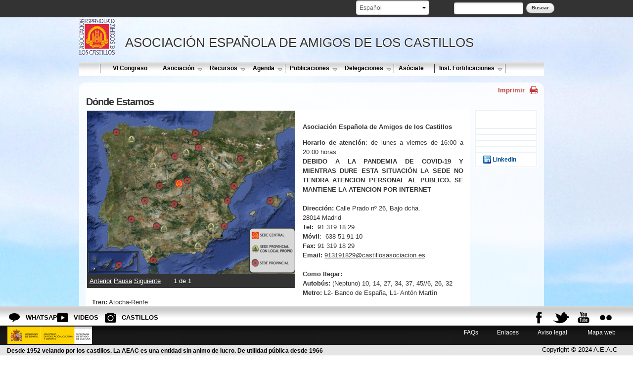

--- FILE ---
content_type: text/html; charset=utf-8
request_url: https://www.xn--castillosdeespaa-lub.es/es/content/donde-estamos
body_size: 17789
content:


<!-- THEME DEBUG -->
<!-- CALL: theme('html') -->
<!-- FILE NAME SUGGESTIONS:
   * html--node--542.tpl.php
   * html--node--%.tpl.php
   * html--node.tpl.php
   x html.tpl.php
-->
<!-- BEGIN OUTPUT from 'sites/all/themes/castillos/templates/html.tpl.php' -->

<!DOCTYPE html PUBLIC "-//W3C//DTD XHTML 1.0 Transitional//EN" "http://www.w3.org/TR/xhtml1/DTD/xhtml1-transitional.dtd">

<html lang="es" dir="ltr">
  <head profile="http://www.w3.org/1999/xhtml/vocab">
    <meta http-equiv="Content-Type" content="text/html; charset=utf-8" />
<link rel="shortcut icon" href="https://www.xn--castillosdeespaa-lub.es/sites/castillosdeespana.es/files/favicon.ico" type="image/vnd.microsoft.icon" />
<meta name="viewport" content="width=device-width, initial-scale=1, maximum-scale=1, minimum-scale=1, user-scalable=no" />
<link href="https://www.xn--castillosdeespaa-lub.es/es/content/donde-estamos" rel="alternate" hreflang="es" />
<meta name="description" content="Asociación Española de Amigos de los CastillosHorario de atención: de lunes a viernes de 16:00 a 20:00 horasDEBIDO A LA PANDEMIA DE COVID-19 Y MIENTRAS DURE ESTA SITUACIÓN LA SEDE NO TENDRA ATENCION PERSONAL AL PUBLICO. SE MANTIENE LA ATENCION POR INTERNET Dirección: Calle Prado nº 26, Bajo dcha.28014 MadridTel: 91 319 18 29Móvil: 638 51 91 10Fax: 91 319 18 29Email: 913191829@castillosasociacion.es Como llegar:Autobús: (Neptuno) 10, 14, 27, 34, 37, 45//6, 26, 32Metro: L2- Banco de España, L1- Antón MartínTren: Atocha-Renfe AlicanteWeb. castillosalicante.blogspot.com.es AlmeríaAsociación de Amigos de la Alcazaba de AlmeríaApartado Correos, 82704001 ALMERÍATel. 646 700 067Email: amigosdelaalcazaba@yahoo.es Presidenta - María Teresa Pérez SánchezVicepresidente - Francisco Verdegay FloresSecretario - Carlos Samaniego VillasanteTesorero - José Miguel Verdegay Flores Badajoz Vicepresidente - Juan Zuleta Murga Barcelona Horario: Lunes, Miércoles y Jueves de 19:00 a 21:00 horas Gran Vía de las Cortes Catalanas, 653, Ático, 2ª 08010 BARCELONA   Tel. 93 302 68 73Fax. 93 302 68 73Email. asoc@amigoscastillos.es Presidente Honorario: Jaume Aymar i RagoltaPresidente ejecutivo: Borja de Querol de QuadrasVicepresidente - Eduard de Balle ComasSecretario - Ramón María Garriga Pons BalearesPresidente - Antonio Obrador VidalBurgos Email: franh@telefonica.netPresidente - Isaac Rilova PérezVicepresidente - Juan Carlos Romero Laredo Secretario - Francisco Heras Arroyo  CáceresPresidente - Raimundo Holgado Cantalejo CádizPresidenta - Mª Dolores Barrios IguiñoTfno. 678950413lobai8@hotmail.comCastellónPresidente - Enrique Salom Cortés CeutaEmail. fernando@villada.net / archivo@ceuta.esPresidente - Fernando Villada Paredes Secretario - José Luis Gómez Barceló Ciudad Real Presidente Honorario - Jorge Sánchez LilloPresidente - Jesús Manuel Molero García Córdoba Presidente - Julián Hurtado de Molina y Delgado.Vicepresidente - José Maria Zapico Ramos.Secretario - Miguel Ángel Martín HernándezTesorero - Mª Carmen Rubio GarcíaGuipúzcoa Presidenta - Myriam Ayerbe IrizarTesorera - María Aranzazu Ugarte García de Andoin Huesca, Zaragoza y Teruel A.R.C.A.Presidente de Honor -Carlos Querol PinardelPresidente - José Manuel Clúa MéndezVicepesidente - Elena Martínez HerreroSecretario - Luis García GilTesorero - Jesús del Val Molina La RiojaPlaza del Castillo, 15, (Ayuntamiento)26509 Agoncillo (La Rioja)Tel. 638 989 240Web. www.asociacioncastillosrioja.com Presidente - José Mª Peláez GonzálezVicepresidenta - Cristina Sáenz de PipaónSecretario- David Gonzalez de la ViñaLugo C/ Ciudad de Vigo, 10, Entresuelo, Oficina B. 27002 LUGOTel. 982 255 594 / 982 230 210 / 982 230 207Fax. 982 246 516 Vicepresidenta - Mª Teresa Zabala VigorraTesorera - Carmen Penelas ArmestoSecretario - Pedro Manuel Salaverri Cabanela MadridAsociación Española de Amigos de los CastillosHorariode atención : de lunes a viernes de 16:00 a 20:00 horasCalle Prado nº 26, 2º dcha.28014 MadridTel. 91 319 18 29Fax. 91 319 18 29Email: 913191829@castillosasociacion.es Región de MurciaC/ Trapecia, 1830001 MURCIAPresidenta: Magdalena Pérez MartínezSecretaría: Felicidad Román MartínezTesorero: Diego Tortosa MateosTelf. 659 450 156Email: delegaciondemurcia@castillosasociacion.esNavarraPresidente - Juan José Martinena RuizVicepresidente - Francisco Galán SoraluceSecretario - Juan Echevarria López Valencia Presidente - Miguel Jover CerdáVicepresidente - Kike Gandía ÁlvarezSecretaria - Joaquina García Sentamans Valladolid C/ Gamazo, 28, 1º47004 ValladolidTel. 983 30 39 78 Presidente - Javier Bernad RemónVicepresidente I - Fernando Cobos GuerraVicepresidenta II - María Dolores Martín AdevaSecretario - David Lamoca RebolloTesorero - Vicente Lorente Herrero DELEGACIÓN LOCAL DE PORTILLOCastillo de PortilloTel. 620 534 955 - 679 621 933 - 630 488 655Email. castillo@castillodeportillo.com" />
<meta name="abstract" content="Asociación Española de Amigos de los Castillos" />
<meta name="keywords" content="Dónde Estamos , , Castillos de españa, Castillos medievales, Asociacion Española de amigos de los castillos" />
<meta name="robots" content="follow, index" />
<link rel="canonical" href="https://www.xn--castillosdeespaa-lub.es/es/content/donde-estamos" />
<link rel="shortlink" href="https://www.xn--castillosdeespaa-lub.es/es/node/542" />
<meta property="og:site_name" content="Asociación española de amigos de los Castillos, Castillos de España, Castillos medievales" />
<meta property="og:url" content="https://www.xn--castillosdeespaa-lub.es/es/content/donde-estamos" />
<meta property="og:title" content="Dónde Estamos" />
<meta property="og:image:url" content="https://www.xn--castillosdeespaa-lub.es/sites/castillosdeespana.es/files/logo_castillos.jpg" />
<meta property="og:image:type" content="image/jpg" />
<meta name="twitter:card" content="summary" />
<meta name="twitter:title" content="Dónde Estamos | Asociación española de amigos de los Castillos, Castillos de España, Castillos medievales" />
<meta name="twitter:image" content="https://www.xn--castillosdeespaa-lub.es/sites/castillosdeespana.es/files/logo_castillos.jpg" />
<meta property="og:locale" content="es_ES" />
   
   

 <title>Dónde Estamos | Asociación española de amigos de los Castillos, Castillos de España, Castillos medievales</title> 
    

     




<link type="text/css" rel="stylesheet" href="https://www.xn--castillosdeespaa-lub.es/sites/castillosdeespana.es/files/css/css_xE-rWrJf-fncB6ztZfd2huxqgxu4WO-qwma6Xer30m4.css" media="all" />
<link type="text/css" rel="stylesheet" href="https://www.xn--castillosdeespaa-lub.es/sites/castillosdeespana.es/files/css/css_vZ_wrMQ9Og-YPPxa1q4us3N7DsZMJa-14jShHgRoRNo.css" media="all" />
<link type="text/css" rel="stylesheet" href="https://www.xn--castillosdeespaa-lub.es/sites/castillosdeespana.es/files/css/css_XdLsLy0vxOp002PH-qOlcsnHZmP6Y4FDzD1ii23inL0.css" media="all" />
<link type="text/css" rel="stylesheet" href="https://www.xn--castillosdeespaa-lub.es/sites/castillosdeespana.es/files/css/css_g4nhtlLlNMyNJ1ijC2en0r75bVe-k0DOoU4lCNmfqOk.css" media="all" />
<link type="text/css" rel="stylesheet" href="https://www.xn--castillosdeespaa-lub.es/sites/castillosdeespana.es/files/css/css_RNN41rKGZWdN6MrEFC1hUK5_Xt7JfZSn8cMJUe2F3Z4.css" media="all" />

<!--[if (lt IE 9)&(!IEMobile)]>
<link type="text/css" rel="stylesheet" href="https://www.xn--castillosdeespaa-lub.es/sites/castillosdeespana.es/files/css/css_HgHJyFNyhnGCS_vQlzGQXoW5xyiyExtS5Ffjfqdu0Gs.css" media="all" />
<![endif]-->

<!--[if gte IE 9]><!-->
<link type="text/css" rel="stylesheet" href="https://www.xn--castillosdeespaa-lub.es/sites/castillosdeespana.es/files/css/css_vs3TV7KpyrB_tevCROpNTaUx6EZXvmnfksx5qwyUy20.css" media="all" />
<!--<![endif]-->
        <link href="https://www.xn--castillosdeespaa-lub.es/sites/all/themes/eturismo/css/print.css" rel="stylesheet" type="text/css" media="print"> 
    
      <script type="text/javascript" defer="defer" src="https://www.xn--castillosdeespaa-lub.es/sites/castillosdeespana.es/files/google_tag/ga4/google_tag.script.js?t8zpu2"></script>
<script type="text/javascript" src="//code.jquery.com/jquery-1.5.2.min.js"></script>
<script type="text/javascript">
<!--//--><![CDATA[//><!--
window.jQuery || document.write("<script src='/sites/all/modules/contrib/jquery_update/replace/jquery/1.5/jquery.min.js'>\x3C/script>")
//--><!]]>
</script>
<script type="text/javascript" src="https://www.xn--castillosdeespaa-lub.es/misc/jquery.once.js?v=1.2"></script>
<script type="text/javascript" src="https://www.xn--castillosdeespaa-lub.es/misc/drupal.js?t8zpu2"></script>
<script type="text/javascript" src="https://www.xn--castillosdeespaa-lub.es/sites/all/modules/contrib/views_slideshow/js/views_slideshow.js?v=1.0"></script>
<script type="text/javascript" src="https://www.xn--castillosdeespaa-lub.es/sites/castillosdeespana.es/files/languages/es_9Jr8TnD3McH0SRqlixfV3xo8_eLwmPtu9bzhn-SLSOg.js?t8zpu2"></script>
<script type="text/javascript" src="https://www.xn--castillosdeespaa-lub.es/sites/all/libraries/colorbox/jquery.colorbox-min.js?t8zpu2"></script>
<script type="text/javascript" src="https://www.xn--castillosdeespaa-lub.es/sites/all/modules/contrib/colorbox/js/colorbox.js?t8zpu2"></script>
<script type="text/javascript" src="https://www.xn--castillosdeespaa-lub.es/sites/all/modules/contrib/colorbox/styles/default/colorbox_style.js?t8zpu2"></script>
<script type="text/javascript" src="https://www.xn--castillosdeespaa-lub.es/sites/all/modules/contrib/lightbox2/js/lightbox.js?t8zpu2"></script>
<script type="text/javascript" src="https://www.xn--castillosdeespaa-lub.es/sites/all/modules/contrib/nice_menus/superfish/js/superfish.js?t8zpu2"></script>
<script type="text/javascript" src="https://www.xn--castillosdeespaa-lub.es/sites/all/modules/contrib/nice_menus/superfish/js/jquery.bgiframe.min.js?t8zpu2"></script>
<script type="text/javascript" src="https://www.xn--castillosdeespaa-lub.es/sites/all/modules/contrib/nice_menus/superfish/js/jquery.hoverIntent.minified.js?t8zpu2"></script>
<script type="text/javascript" src="https://www.xn--castillosdeespaa-lub.es/sites/all/modules/contrib/nice_menus/nice_menus.js?t8zpu2"></script>
<script type="text/javascript" src="http://platform.twitter.com/widgets.js"></script>
<script type="text/javascript" src="https://www.xn--castillosdeespaa-lub.es/sites/all/modules/contrib/service_links/js/facebook_like.js?t8zpu2"></script>
<script type="text/javascript" src="https://www.xn--castillosdeespaa-lub.es/sites/all/modules/google_analytics/googleanalytics.js?t8zpu2"></script>
<script type="text/javascript">
<!--//--><![CDATA[//><!--
(function(i,s,o,g,r,a,m){i["GoogleAnalyticsObject"]=r;i[r]=i[r]||function(){(i[r].q=i[r].q||[]).push(arguments)},i[r].l=1*new Date();a=s.createElement(o),m=s.getElementsByTagName(o)[0];a.async=1;a.src=g;m.parentNode.insertBefore(a,m)})(window,document,"script","//www.google-analytics.com/analytics.js","ga");ga("create", "UA-125721719-1", {"cookieDomain":"auto","allowLinker":true});ga("require", "linker");ga("linker:autoLink", ["www.castillosdeespana.es","  castillosdeespana.es","  xn--castillosdeespaa-lub.es","  www.xn--castillosdeespaa-lub.es","  castillosasociacion.es","  www.castillosasociacion.es"]);ga("set", "anonymizeIp", true);ga("send", "pageview");
//--><!]]>
</script>
<script type="text/javascript" src="https://www.xn--castillosdeespaa-lub.es/sites/all/modules/contrib/lang_dropdown/lang_dropdown.js?t8zpu2"></script>
<script type="text/javascript" src="https://www.xn--castillosdeespaa-lub.es/sites/all/libraries/jquery.cycle/jquery.cycle.all.js?t8zpu2"></script>
<script type="text/javascript" src="https://www.xn--castillosdeespaa-lub.es/sites/all/libraries/json2/json2.js?t8zpu2"></script>
<script type="text/javascript" src="https://www.xn--castillosdeespaa-lub.es/sites/all/modules/contrib/views_slideshow/contrib/views_slideshow_cycle/js/views_slideshow_cycle.js?t8zpu2"></script>
<script type="text/javascript" src="https://www.xn--castillosdeespaa-lub.es/sites/all/themes/omega/omega/js/jquery.formalize.js?t8zpu2"></script>
<script type="text/javascript" src="https://www.xn--castillosdeespaa-lub.es/sites/all/themes/omega/omega/js/omega-mediaqueries.js?t8zpu2"></script>
<script type="text/javascript" src="https://www.xn--castillosdeespaa-lub.es/sites/all/themes/eturismo/js/etur_gallery.js?t8zpu2"></script>
<script type="text/javascript" src="https://www.xn--castillosdeespaa-lub.es/sites/all/themes/eturismo/js/etur_update_browser.js?t8zpu2"></script>
<script type="text/javascript" src="https://www.xn--castillosdeespaa-lub.es/sites/all/themes/eturismo/js/etur_view_screen.js?t8zpu2"></script>
<script type="text/javascript" src="https://www.xn--castillosdeespaa-lub.es/sites/all/themes/eturismo/js/etur_slider.js?t8zpu2"></script>
<script type="text/javascript" src="https://www.xn--castillosdeespaa-lub.es/sites/all/themes/eturismo/js/etur_selection.js?t8zpu2"></script>
<script type="text/javascript" src="https://www.xn--castillosdeespaa-lub.es/sites/all/themes/eturismo/js/etur_titles.js?t8zpu2"></script>
<script type="text/javascript" src="https://www.xn--castillosdeespaa-lub.es/sites/all/themes/eturismo/js/jquery.easing.min.1.3.js?t8zpu2"></script>
<script type="text/javascript" src="https://www.xn--castillosdeespaa-lub.es/sites/all/themes/eturismo/js/jquery.jcontent.0.8.js?t8zpu2"></script>
<script type="text/javascript" src="https://www.xn--castillosdeespaa-lub.es/sites/all/themes/eturismo/js/jquery.jcontent.0.8.min.js?t8zpu2"></script>
<script type="text/javascript">
<!--//--><![CDATA[//><!--
jQuery.extend(Drupal.settings, {"basePath":"\/","pathPrefix":"es\/","ajaxPageState":{"theme":"castillos","theme_token":"8SgVXwUMgseCAThTI1iq7cxMi7o-khK6PN0JhQk_k_4","js":{"https:\/\/www.xn--castillosdeespaa-lub.es\/sites\/castillosdeespana.es\/files\/google_tag\/ga4\/google_tag.script.js":1,"\/\/code.jquery.com\/jquery-1.5.2.min.js":1,"0":1,"misc\/jquery.once.js":1,"misc\/drupal.js":1,"sites\/all\/modules\/contrib\/views_slideshow\/js\/views_slideshow.js":1,"public:\/\/languages\/es_9Jr8TnD3McH0SRqlixfV3xo8_eLwmPtu9bzhn-SLSOg.js":1,"sites\/all\/libraries\/colorbox\/jquery.colorbox-min.js":1,"sites\/all\/modules\/contrib\/colorbox\/js\/colorbox.js":1,"sites\/all\/modules\/contrib\/colorbox\/styles\/default\/colorbox_style.js":1,"sites\/all\/modules\/contrib\/lightbox2\/js\/lightbox.js":1,"sites\/all\/modules\/contrib\/nice_menus\/superfish\/js\/superfish.js":1,"sites\/all\/modules\/contrib\/nice_menus\/superfish\/js\/jquery.bgiframe.min.js":1,"sites\/all\/modules\/contrib\/nice_menus\/superfish\/js\/jquery.hoverIntent.minified.js":1,"sites\/all\/modules\/contrib\/nice_menus\/nice_menus.js":1,"http:\/\/platform.twitter.com\/widgets.js":1,"sites\/all\/modules\/contrib\/service_links\/js\/facebook_like.js":1,"sites\/all\/modules\/google_analytics\/googleanalytics.js":1,"1":1,"sites\/all\/modules\/contrib\/lang_dropdown\/lang_dropdown.js":1,"sites\/all\/libraries\/jquery.cycle\/jquery.cycle.all.js":1,"sites\/all\/libraries\/json2\/json2.js":1,"sites\/all\/modules\/contrib\/views_slideshow\/contrib\/views_slideshow_cycle\/js\/views_slideshow_cycle.js":1,"sites\/all\/themes\/omega\/omega\/js\/jquery.formalize.js":1,"sites\/all\/themes\/omega\/omega\/js\/omega-mediaqueries.js":1,"sites\/all\/themes\/eturismo\/js\/etur_gallery.js":1,"sites\/all\/themes\/eturismo\/js\/etur_update_browser.js":1,"sites\/all\/themes\/eturismo\/js\/etur_view_screen.js":1,"sites\/all\/themes\/eturismo\/js\/etur_slider.js":1,"sites\/all\/themes\/eturismo\/js\/etur_selection.js":1,"sites\/all\/themes\/eturismo\/js\/etur_titles.js":1,"sites\/all\/themes\/eturismo\/js\/jquery.easing.min.1.3.js":1,"sites\/all\/themes\/eturismo\/js\/jquery.jcontent.0.8.js":1,"sites\/all\/themes\/eturismo\/js\/jquery.jcontent.0.8.min.js":1},"css":{"modules\/system\/system.base.css":1,"modules\/system\/system.menus.css":1,"modules\/system\/system.messages.css":1,"modules\/system\/system.theme.css":1,"sites\/all\/modules\/contrib\/views_slideshow\/views_slideshow.css":1,"sites\/all\/modules\/contrib\/calendar\/css\/calendar_multiday.css":1,"sites\/all\/modules\/contrib\/date\/date_api\/date.css":1,"sites\/all\/modules\/contrib\/date\/date_popup\/themes\/datepicker.1.7.css":1,"modules\/field\/theme\/field.css":1,"modules\/node\/node.css":1,"modules\/search\/search.css":1,"modules\/user\/user.css":1,"sites\/all\/modules\/contrib\/youtube\/css\/youtube.css":1,"sites\/all\/modules\/contrib\/views\/css\/views.css":1,"sites\/all\/modules\/contrib\/media\/modules\/media_wysiwyg\/css\/media_wysiwyg.base.css":1,"sites\/all\/modules\/contrib\/colorbox\/styles\/default\/colorbox_style.css":1,"sites\/all\/modules\/contrib\/ctools\/css\/ctools.css":1,"sites\/all\/modules\/contrib\/lightbox2\/css\/lightbox.css":1,"sites\/all\/modules\/contrib\/nice_menus\/nice_menus.css":1,"sites\/all\/modules\/contrib\/nice_menus\/nice_menus_default.css":1,"sites\/all\/modules\/contrib\/lang_dropdown\/lang_dropdown.css":1,"sites\/all\/modules\/contrib\/views_slideshow\/views_slideshow_controls_text.css":1,"sites\/all\/modules\/contrib\/views_slideshow\/contrib\/views_slideshow_cycle\/views_slideshow_cycle.css":1,"sites\/all\/themes\/omega\/alpha\/css\/alpha-reset.css":1,"sites\/all\/themes\/omega\/alpha\/css\/alpha-mobile.css":1,"sites\/all\/themes\/omega\/alpha\/css\/alpha-alpha.css":1,"sites\/all\/themes\/omega\/omega\/css\/formalize.css":1,"sites\/all\/themes\/omega\/omega\/css\/omega-text.css":1,"sites\/all\/themes\/omega\/omega\/css\/omega-branding.css":1,"sites\/all\/themes\/omega\/omega\/css\/omega-menu.css":1,"sites\/all\/themes\/omega\/omega\/css\/omega-forms.css":1,"sites\/all\/themes\/omega\/omega\/css\/omega-visuals.css":1,"sites\/all\/themes\/castillos\/css\/global.css":1,"ie::normal::sites\/all\/themes\/eturismo\/css\/eturismo-alpha-default.css":1,"ie::normal::sites\/all\/themes\/eturismo\/css\/eturismo-alpha-default-normal.css":1,"ie::normal::sites\/all\/themes\/castillos\/css\/castillos-alpha-default.css":1,"ie::normal::sites\/all\/themes\/castillos\/css\/castillos-alpha-default-normal.css":1,"ie::normal::sites\/all\/themes\/omega\/alpha\/css\/grid\/alpha_default\/normal\/alpha-default-normal-12.css":1,"narrow::sites\/all\/themes\/eturismo\/css\/eturismo-alpha-default.css":1,"narrow::sites\/all\/themes\/eturismo\/css\/eturismo-alpha-default-narrow.css":1,"narrow::sites\/all\/themes\/castillos\/css\/castillos-alpha-default.css":1,"narrow::sites\/all\/themes\/castillos\/css\/castillos-alpha-default-narrow.css":1,"sites\/all\/themes\/omega\/alpha\/css\/grid\/alpha_default\/narrow\/alpha-default-narrow-12.css":1,"normal::sites\/all\/themes\/eturismo\/css\/eturismo-alpha-default.css":1,"normal::sites\/all\/themes\/eturismo\/css\/eturismo-alpha-default-normal.css":1,"normal::sites\/all\/themes\/castillos\/css\/castillos-alpha-default.css":1,"normal::sites\/all\/themes\/castillos\/css\/castillos-alpha-default-normal.css":1,"sites\/all\/themes\/omega\/alpha\/css\/grid\/alpha_default\/normal\/alpha-default-normal-12.css":1}},"colorbox":{"opacity":"0.85","current":"{current} of {total}","previous":"\u00ab Prev","next":"Next \u00bb","close":"Cerrar","maxWidth":"98%","maxHeight":"98%","fixed":true,"mobiledetect":true,"mobiledevicewidth":"480px"},"lightbox2":{"rtl":"0","file_path":"\/(\\w\\w\/)public:\/","default_image":"\/sites\/all\/modules\/contrib\/lightbox2\/images\/brokenimage.jpg","border_size":10,"font_color":"000","box_color":"fff","top_position":"","overlay_opacity":"0.8","overlay_color":"000","disable_close_click":true,"resize_sequence":0,"resize_speed":400,"fade_in_speed":400,"slide_down_speed":600,"use_alt_layout":false,"disable_resize":false,"disable_zoom":false,"force_show_nav":false,"show_caption":true,"loop_items":false,"node_link_text":"View Image Details","node_link_target":false,"image_count":"Imagen !current de !total","video_count":"Video !current of !total","page_count":"Page !current of !total","lite_press_x_close":"press \u003Ca href=\u0022#\u0022 onclick=\u0022hideLightbox(); return FALSE;\u0022\u003E\u003Ckbd\u003Ex\u003C\/kbd\u003E\u003C\/a\u003E to close","download_link_text":"","enable_login":false,"enable_contact":false,"keys_close":"c x 27","keys_previous":"p 37","keys_next":"n 39","keys_zoom":"z","keys_play_pause":"32","display_image_size":"original","image_node_sizes":"()","trigger_lightbox_classes":"","trigger_lightbox_group_classes":"","trigger_slideshow_classes":"","trigger_lightframe_classes":"","trigger_lightframe_group_classes":"","custom_class_handler":0,"custom_trigger_classes":"","disable_for_gallery_lists":true,"disable_for_acidfree_gallery_lists":true,"enable_acidfree_videos":true,"slideshow_interval":5000,"slideshow_automatic_start":true,"slideshow_automatic_exit":true,"show_play_pause":true,"pause_on_next_click":false,"pause_on_previous_click":true,"loop_slides":false,"iframe_width":600,"iframe_height":400,"iframe_border":1,"enable_video":false,"useragent":"Mozilla\/5.0 (Linux; Android 6.0.1; Nexus 5X Build\/MMB29P) AppleWebKit\/537.36 (KHTML, like Gecko) Chrome\/143.0.7499.192 Mobile Safari\/537.36 (compatible; Googlebot\/2.1; +http:\/\/www.google.com\/bot.html)"},"nice_menus_options":{"delay":"1000","speed":"fast"},"ws_fl":{"width":100,"height":"21"},"googleanalytics":{"trackOutbound":1,"trackMailto":1,"trackDownload":1,"trackDownloadExtensions":"7z|aac|arc|arj|asf|asx|avi|bin|csv|doc(x|m)?|dot(x|m)?|exe|flv|gif|gz|gzip|hqx|jar|jpe?g|js|mp(2|3|4|e?g)|mov(ie)?|msi|msp|pdf|phps|png|ppt(x|m)?|pot(x|m)?|pps(x|m)?|ppam|sld(x|m)?|thmx|qtm?|ra(m|r)?|sea|sit|tar|tgz|torrent|txt|wav|wma|wmv|wpd|xls(x|m|b)?|xlt(x|m)|xlam|xml|z|zip","trackColorbox":1,"trackDomainMode":"2","trackCrossDomains":["www.castillosdeespana.es","  castillosdeespana.es","  xn--castillosdeespaa-lub.es","  www.xn--castillosdeespaa-lub.es","  castillosasociacion.es","  www.castillosasociacion.es"]},"eTurismo":{"etur_lang":"es"},"urlIsAjaxTrusted":{"\/es\/content\/donde-estamos":true},"viewsSlideshow":{"field_image_and_video_gallery_view-image_1":{"methods":{"goToSlide":["viewsSlideshowPager","viewsSlideshowSlideCounter","viewsSlideshowCycle"],"nextSlide":["viewsSlideshowPager","viewsSlideshowSlideCounter","viewsSlideshowCycle"],"pause":["viewsSlideshowControls","viewsSlideshowCycle"],"play":["viewsSlideshowControls","viewsSlideshowCycle"],"previousSlide":["viewsSlideshowPager","viewsSlideshowSlideCounter","viewsSlideshowCycle"],"transitionBegin":["viewsSlideshowPager","viewsSlideshowSlideCounter"],"transitionEnd":[]},"paused":0}},"viewsSlideshowControls":{"field_image_and_video_gallery_view-image_1":{"bottom":{"type":"viewsSlideshowControlsText"}}},"viewsSlideshowCycle":{"#views_slideshow_cycle_main_field_image_and_video_gallery_view-image_1":{"num_divs":1,"id_prefix":"#views_slideshow_cycle_main_","div_prefix":"#views_slideshow_cycle_div_","vss_id":"field_image_and_video_gallery_view-image_1","effect":"fade","transition_advanced":0,"timeout":5000,"speed":700,"delay":0,"sync":1,"random":0,"pause":1,"pause_on_click":0,"play_on_hover":0,"action_advanced":0,"start_paused":0,"remember_slide":0,"remember_slide_days":1,"pause_in_middle":0,"pause_when_hidden":0,"pause_when_hidden_type":"full","amount_allowed_visible":"","nowrap":0,"pause_after_slideshow":0,"fixed_height":1,"items_per_slide":1,"wait_for_image_load":1,"wait_for_image_load_timeout":3000,"cleartype":0,"cleartypenobg":0,"advanced_options":"{}","advanced_options_choices":0,"advanced_options_entry":""}},"omega":{"layouts":{"primary":"normal","order":["narrow","normal"],"queries":{"narrow":"all and (min-width: 740px) and (min-device-width: 740px), (max-device-width: 800px) and (min-width: 740px) and (orientation:landscape)","normal":"all and (min-width: 980px) and (min-device-width: 980px), all and (max-device-width: 1024px) and (min-width: 1024px) and (orientation:landscape)"}}}});
//--><!]]>
</script>
    <!--[if lt IE 9]><script src="//html5shiv.googlecode.com/svn/trunk/html5.js"></script><![endif]-->
    <script async src="https://pagead2.googlesyndication.com/pagead/js/adsbygoogle.js?client=ca-pub-9259349690512414" crossorigin="anonymous"></script>
  </head>
  <body class="html not-front not-logged-in no-sidebars page-node page-node- page-node-542 node-type-general-information i18n-es context-content">
    <div id="skip-link">
      <a href="#main-content" class="element-invisible element-focusable">Pasar al contenido principal</a>
    </div>
    

<!-- THEME DEBUG -->
<!-- CALL: theme('region') -->
<!-- FILE NAME SUGGESTIONS:
   * region--page-top.tpl.php
   x region.tpl.php
-->
<!-- BEGIN OUTPUT from 'sites/all/themes/omega/omega/templates/region.tpl.php' -->
<div class="region region-page-top" id="region-page-top">
  <div class="region-inner region-page-top-inner">
    <noscript aria-hidden="true"><iframe src="https://www.googletagmanager.com/ns.html?id=GTM-56ZBTMS" height="0" width="0" style="display:none;visibility:hidden"></iframe></noscript>
  </div>
</div>
<!-- END OUTPUT from 'sites/all/themes/omega/omega/templates/region.tpl.php' -->

    <div class="btn_background">Ver fondo</div>
    <div class="btn_background_display">Ver Web</div>
    

<!-- THEME DEBUG -->
<!-- CALL: theme('page') -->
<!-- FILE NAME SUGGESTIONS:
   * page--node--542.tpl.php
   * page--node--%.tpl.php
   * page--node.tpl.php
   x page.tpl.php
-->
<!-- BEGIN OUTPUT from 'sites/all/themes/eturismo/templates/page.tpl.php' -->
<div class="animacion_img">  
    <img src="https://www.xn--castillosdeespaa-lub.es/sites/castillosdeespana.es/files/styles/original/public/images/fondo_img_0.jpg?itok=VE6foVtC" width="100%" height="100%" class="foto1" id="foto1" alt="bg1">  
</div>  
<div class="page clearfix" id="page">
      

<!-- THEME DEBUG -->
<!-- CALL: theme('section') -->
<!-- FILE NAME SUGGESTIONS:
   x section--header.tpl.php
   * section.tpl.php
-->
<!-- BEGIN OUTPUT from 'sites/all/themes/omega/omega/templates/section--header.tpl.php' -->
<header id="section-header" class="section section-header">
  

<!-- THEME DEBUG -->
<!-- CALL: theme('zone') -->
<!-- FILE NAME SUGGESTIONS:
   * zone--branding.tpl.php
   x zone.tpl.php
-->
<!-- BEGIN OUTPUT from 'sites/all/themes/omega/alpha/templates/zone.tpl.php' -->
<div id="zone-branding-wrapper" class="zone-wrapper zone-branding-wrapper clearfix">  
  <div id="zone-branding" class="zone zone-branding clearfix container-12">
    

<!-- THEME DEBUG -->
<!-- CALL: theme('region') -->
<!-- FILE NAME SUGGESTIONS:
   x region--user-second.tpl.php
   * region.tpl.php
-->
<!-- BEGIN OUTPUT from 'sites/all/themes/castillos/templates/region--user-second.tpl.php' -->
<div class="grid-12 region region-user-second" id="region-user-second">
  <div class="region-inner region-user-second-inner">
          <div class="branding-data clearfix">
                            <hgroup class="site-name-slogan">        
                                                        <h1 class="site-name">&nbsp;</h1>
                                    </hgroup>
              </div>
        

<!-- THEME DEBUG -->
<!-- CALL: theme('block') -->
<!-- FILE NAME SUGGESTIONS:
   * block--search--form.tpl.php
   * block--search.tpl.php
   * block--user-second.tpl.php
   x block.tpl.php
-->
<!-- BEGIN OUTPUT from 'sites/all/themes/omega/omega/templates/block.tpl.php' -->
<div class="block block-search block-form block-search-form odd block-without-title" id="block-search-form">
  <div class="block-inner clearfix">
                
    <div class="content clearfix">
      <form action="/es/content/donde-estamos" method="post" id="search-block-form" accept-charset="UTF-8"><div>

<!-- THEME DEBUG -->
<!-- CALL: theme('search_block_form') -->
<!-- BEGIN OUTPUT from 'modules/search/search-block-form.tpl.php' -->
<div class="container-inline">
      <h2 class="element-invisible">Formulario de búsqueda</h2>
    <div class="form-item form-type-textfield form-item-search-block-form">
  <label class="element-invisible" for="edit-search-block-form--2">Buscar </label>
 <input title="Escriba lo que quiere buscar." type="text" id="edit-search-block-form--2" name="search_block_form" value="" size="15" maxlength="128" class="form-text" />
</div>
<div class="form-actions form-wrapper" id="edit-actions"><input type="submit" id="edit-submit" name="op" value="Buscar" class="form-submit" /></div><input type="hidden" name="form_build_id" value="form-zjFrOK9xszT4blm0QQ9FdYsGuJslaAD5vV6s7zjUj5U" />
<input type="hidden" name="form_id" value="search_block_form" />
</div>

<!-- END OUTPUT from 'modules/search/search-block-form.tpl.php' -->

</div></form>    </div>
  </div>
</div>
<!-- END OUTPUT from 'sites/all/themes/omega/omega/templates/block.tpl.php' -->



<!-- THEME DEBUG -->
<!-- CALL: theme('block') -->
<!-- FILE NAME SUGGESTIONS:
   * block--lang-dropdown--language.tpl.php
   * block--lang-dropdown.tpl.php
   * block--user-second.tpl.php
   x block.tpl.php
-->
<!-- BEGIN OUTPUT from 'sites/all/themes/omega/omega/templates/block.tpl.php' -->
<div class="block block-lang-dropdown block-language block-lang-dropdown-language even block-without-title" id="block-lang-dropdown-language">
  <div class="block-inner clearfix">
                
    <div class="content clearfix">
      <form class="lang_dropdown_form language" id="lang_dropdown_form_language" action="/es/content/donde-estamos" method="post" accept-charset="UTF-8"><div><div class="form-item form-type-select form-item-lang-dropdown-select">
 <select class="lang-dropdown-select-element form-select" id="lang-dropdown-select-language" style="width:148px" name="lang_dropdown_select"><option value="es" selected="selected">Español</option></select>
</div>
<input type="hidden" name="es" value="/es/content/donde-estamos" />
<noscript><div>
<input type="submit" id="edit-submit--2" name="op" value="Ir" class="form-submit" />
</div></noscript><input type="hidden" name="form_build_id" value="form-gs5GjhS30TjLjDFpf-lGj8g9EqybCfQ_gCUnn8xMVrM" />
<input type="hidden" name="form_id" value="lang_dropdown_form" />
</div></form>    </div>
  </div>
</div>
<!-- END OUTPUT from 'sites/all/themes/omega/omega/templates/block.tpl.php' -->

  </div>
</div>
<!-- END OUTPUT from 'sites/all/themes/castillos/templates/region--user-second.tpl.php' -->

  </div>
</div>
<!-- END OUTPUT from 'sites/all/themes/omega/alpha/templates/zone.tpl.php' -->



<!-- THEME DEBUG -->
<!-- CALL: theme('zone') -->
<!-- FILE NAME SUGGESTIONS:
   * zone--menu.tpl.php
   x zone.tpl.php
-->
<!-- BEGIN OUTPUT from 'sites/all/themes/omega/alpha/templates/zone.tpl.php' -->
<div id="zone-menu-wrapper" class="zone-wrapper zone-menu-wrapper clearfix">  
  <div id="zone-menu" class="zone zone-menu clearfix container-12">
    

<!-- THEME DEBUG -->
<!-- CALL: theme('region') -->
<!-- FILE NAME SUGGESTIONS:
   x region--branding.tpl.php
   * region.tpl.php
-->
<!-- BEGIN OUTPUT from 'sites/all/themes/eturismo/templates/region--branding.tpl.php' -->
<div class="grid-12 region region-branding" id="region-branding">
  <div class="region-inner region-branding-inner">
      <div class="branding-data clearfix">
                                    <div class="logo-img-first">
              <a href="/es" title="Asociación española de amigos de los Castillos, Castillos de España, Castillos medievales"><img src="https://www.xn--castillosdeespaa-lub.es/sites/castillosdeespana.es/files/logo_castillos.jpg" alt="Asociación española de amigos de los Castillos, Castillos de España, Castillos medievales"/></a>
            </div>
            
                          
                      
        
        
                      
        
        
            
                                                          <div class="site-name-slogan_shadow">ASOCIACIÓN ESPAÑOLA DE AMIGOS DE LOS CASTILLOS</div>
                          </div>
    
      </div>
</div>
<!-- END OUTPUT from 'sites/all/themes/eturismo/templates/region--branding.tpl.php' -->



<!-- THEME DEBUG -->
<!-- CALL: theme('region') -->
<!-- FILE NAME SUGGESTIONS:
   x region--menu.tpl.php
   * region.tpl.php
-->
<!-- BEGIN OUTPUT from 'sites/all/themes/castillos/templates/region--menu.tpl.php' -->
<div class="grid-12 region region-menu" id="region-menu">
  <div class="region-inner region-menu-inner">
    

<!-- THEME DEBUG -->
<!-- CALL: theme('block') -->
<!-- FILE NAME SUGGESTIONS:
   * block--nice-menus--1.tpl.php
   * block--nice-menus.tpl.php
   * block--menu.tpl.php
   x block.tpl.php
-->
<!-- BEGIN OUTPUT from 'sites/all/themes/omega/omega/templates/block.tpl.php' -->
<div class="block block-nice-menus block-1 block-nice-menus-1 odd block-without-title" id="block-nice-menus-1">
  <div class="block-inner clearfix">
                
    <div class="content clearfix">
      <ul class="nice-menu nice-menu-down" id="nice-menu-1"><li class="menu-230 menu-path-front  first   odd  "><a href="/es">Home</a></li>
<li class="menu-7122 menu-path-node-1026646   even  "><a href="/es/VICIC-FF">VI Congreso</a></li>
<li class="menu-490 menuparent  menu-path-nolink active-trail   odd   nolink"><a href="#">Asociación</a href="#"><ul><li class="menu-4273 menu-path-node-540  first   odd  "><a href="/es/content/quienes-somos" title="">Quiénes Somos</a></li>
<li class="menu-4274 menu-path-node-542 active-trail   even  "><a href="/es/content/donde-estamos" class="active">Dónde Estamos</a></li>
<li class="menu-2890 menu-path-node-552   odd  "><a href="/es/content/nuestra-historia">Nuestra Historia</a></li>
<li class="menu-2892 menuparent  menu-path-nolink   even   nolink"><a href="#">Funcionamiento Interno</a href="#"><ul><li class="menu-4925 menu-path-node-553  first   odd  "><a href="/es/content/estatutos">Estatutos</a></li>
<li class="menu-4926 menu-path-node-561   even   last "><a href="/es/content/memoria-anual-de-actividades" title="">Memorias Anuales</a></li>
</ul></li>
<li class="menu-4792 menu-path-node-578   odd  "><a href="/es/content/castillo-de-villafuerte-de-esgueva-y-la-aeac">Castillo Villafuerte</a></li>
<li class="menu-4361 menu-path-node-589   even  "><a href="/es/content/productos">Productos</a></li>
<li class="menu-3409 menuparent  menu-path-nolink   odd   nolink"><a href="#">Proyectos</a href="#"><ul><li class="menu-5886 menu-path-node-576  first   odd  "><a href="/es/content/planes-directores-de-restauracion-y-entorno">Información</a></li>
<li class="menu-5887 menu-path-proyectos   even   last "><a href="/es/proyectos" title="">Buscador</a></li>
</ul></li>
<li class="menu-6823 menuparent  menu-path-node-1020443   even  "><a href="/es/ibi2015" title="">Propietarios</a><ul><li class="menu-7109 menu-path-node-1025729  first   odd  "><a href="/es/FundacionCasasHistorica%26Airbnb">PREMIO CASAS HISTÓRICAS</a></li>
<li class="menu-6824 menu-path-node-1020443   even  "><a href="/es/ibi2015">INFORMACIÓN PARA PROPIETARIOS DE CASTILLOS- IMPUESTO IBI- EXENCIONES</a></li>
<li class="menu-7125 menu-path-node-1026784   odd   last "><a href="/es/content/house-castle-red-pan-europea-de-castillos" title="Red Pan Europea de Castillos">House of the Castle. Red Pan Europea de Castillos</a></li>
</ul></li>
<li class="menu-6828 menuparent  menu-path-node-1021250   odd  "><a href="/es/AEACinvestigacion">Sección investigación</a><ul><li class="menu-6831 menu-path-node-1021253  first   odd   last "><a href="/es/infogrupo">Información grupo</a></li>
</ul></li>
<li class="menu-7053 menu-path-node-1023855   even  "><a href="/es/content/colaboradores">Colaboradores</a></li>
<li class="menu-7127 menuparent  menu-path-node-1027218   odd  "><a href="/es/content/navidad-2024" title="">NAVIDAD 2025</a><ul><li class="menu-7128 menu-path-node-1027217  first   odd  "><a href="/es/loterianavidad2025">Lotería de Navidad de la AEAC - 2025</a></li>
<li class="menu-7129 menu-path-node-1027168   even   last "><a href="/es/puzlecastillero">PUZLE CASTILLERO</a></li>
</ul></li>
<li class="menu-5062 menu-path-node-640   even   last "><a href="/es/content/entidades-patrocinadoras">Promotores</a></li>
</ul></li>
<li class="menu-488 menuparent  menu-path-nolink   even   nolink"><a href="#">Recursos</a href="#"><ul><li class="menu-3146 menu-path-buscador-castillos  first   odd  "><a href="/es/buscador-castillos" title="">Inventario de castillos</a></li>
<li class="menu-3417 menu-path-diccionario   even  "><a href="/es/diccionario" title="">Diccionario</a></li>
<li class="menu-4791 menuparent  menu-path-nolink   odd   nolink"><a href="#">Biblioteca</a href="#"><ul><li class="menu-4793 menu-path-node-555  first   odd  "><a href="/es/content/biblioteca-federico-bordeje">Biblioteca Federico Bordejé</a></li>
<li class="menu-4794 menu-path-node-554   even  "><a href="/es/content/bibliografia-general" title="">Bibliografía General</a></li>
<li class="menu-4795 menu-path-node-568   odd  "><a href="/es/content/biblioteca-virtual">Biblioteca Virtual</a></li>
<li class="menu-4796 menu-path-node-559   even  "><a href="/es/content/historia-de-la-biblioteca" title="">Historia</a></li>
<li class="menu-4797 menu-path-node-561   odd   last "><a href="/es/content/memoria-anual-de-actividades">Actividades</a></li>
</ul></li>
<li class="menu-7112 menu-path-node-1025774   even  "><a href="/es/bibliotecadigitalAEAC">Biblioteca digital de la AEAC</a></li>
<li class="menu-6829 menuparent  menu-path-node-1021251   odd   last "><a href="/es/recursosinvestigaci%C3%B3n">Recursos para investigar</a><ul><li class="menu-6830 menu-path-node-1021252  first   odd  "><a href="/es/content/recursos-generales">Recursos Generales</a></li>
<li class="menu-6832 menu-path-node-1021254   even  "><a href="/es/rComAuton">Recursos por Com. Autónomas</a></li>
<li class="menu-6833 menu-path-node-1021255   odd  "><a href="/es/content/archivos-fotograficos">Archivos fotográficos</a></li>
<li class="menu-6835 menu-path-node-1021407   even  "><a href="/es/content/mapasplanos">Mapas/Planos</a></li>
<li class="menu-6836 menu-path-node-1021408   odd   last "><a href="/es/content/archivos-fisicos">Archivos físicos</a></li>
</ul></li>
</ul></li>
<li class="menu-486 menuparent  menu-path-nolink   odd   nolink"><a href="#">Agenda</a href="#"><ul><li class="menu-727 menu-path-news  first   odd  "><a href="/es/news" title="">Actualidad</a></li>
<li class="menu-729 menu-path-agenda   even  "><a href="/es/agenda" title="">Viajes Culturales</a></li>
<li class="menu-3411 menu-path-programa-actos   odd  "><a href="/es/programa-actos" title="">Programa Actos</a></li>
<li class="menu-6818 menuparent  menu-path-nolink   even   nolink"><a href="#">Cursos</a href="#"><ul><li class="menu-6896 menuparent  menu-path-node-1022278  first   odd  "><a href="/es/programasoria">Fortificaciones de Soria</a><ul><li class="menu-6898 menu-path-node-1022292  first   odd  "><a href="/es/1SoriaPrehistoriayRoma">2 Prehistoria y romanización</a></li>
<li class="menu-6899 menu-path-node-1022293   even  "><a href="/es/2alandalusSoria">3 Al-Andalus</a></li>
<li class="menu-6900 menu-path-node-1022294   odd  "><a href="/es/soriacobos">4 Siglos X al XVI</a></li>
<li class="menu-6901 menu-path-node-1022279   even   last "><a href="/es/Soria">5 Viaje tierras de Soria</a></li>
</ul></li>
<li class="menu-6826 menu-path-node-1021098   even  "><a href="/es/CarlosV">IV CURSO- CARLOS V, IMPERIO, DEFENSAS Y ARQUITECTURA</a></li>
<li class="menu-6819 menu-path-node-1019804   odd  "><a href="/es/content/IIIcurso-aeac-castillosisabel">III Curso- Los castillos de Isabel</a></li>
<li class="menu-6820 menu-path-node-1019806   even   last "><a href="/es/content/ii-curso-de-castellologia" title="castillos en la batalla de las Navas de Tolosa">Anteriores cursos</a></li>
</ul></li>
<li class="menu-7104 menuparent  menu-path-nolink   odd   nolink"><a href="#">Exposiciones</a href="#"><ul><li class="menu-7103 menu-path-node-1021651  first   odd  "><a href="/es/expoADE">Exposición Arquitectura Defensiva en España</a></li>
<li class="menu-7113 menu-path-node-1025779   even  "><a href="/es/EXPOmiradashistoria">Exposición imágenes de viajeros y Toledo</a></li>
<li class="menu-7105 menuparent  menu-path-nolink   odd   last  nolink"><a href="#">En la Sala Marqués de Sales- AEAC</a href="#"><ul><li class="menu-7106 menu-path-node-1025608  first   odd  "><a href="/es/JorgeexpoAcuarelas">Exposición &quot;Los viajes y los colores- Jorge Jiménez&quot;</a></li>
<li class="menu-7108 menu-path-node-1021531   even  "><a href="/es/content/inauguracion-exposicion-castillos-de-valladolid">Exposición castillos de Valladolid (Portillo)</a></li>
<li class="menu-6897 menu-path-node-1022290   odd  "><a href="/es/inauguracionexpotorresSoria">Exposición &quot;Atalayas y torreones de Soria&quot;</a></li>
<li class="menu-7107 menu-path-node-1022110   even   last "><a href="/es/exposicioncastillosdeburgos">Exposición Castillos de Burgos y la Guerra de Independencia</a></li>
</ul></li>
</ul></li>
<li class="menu-3416 menuparent  menu-path-nolink   even   last  nolink"><a href="#">Premios</a href="#"><ul><li class="menu-6817 menu-path-node-1019731  first   odd  "><a href="/es/content/concursofoto_jlmoro">Premio foto Moro</a></li>
<li class="menu-6894 menu-path-node-1022182   even  "><a href="/es/dibujatucastillo">Concurso infantil &quot;Dibuja tu castillo&quot;</a></li>
<li class="menu-4798 menu-path-node-632   odd  "><a href="/es/content/galardones-concedidos-por-la-aeac-desde-1958">Premios Entregados</a></li>
<li class="menu-4799 menu-path-node-631   even   last "><a href="/es/content/algunos-premios-recibidos-por-la-aeac">Premios Recibidos</a></li>
</ul></li>
</ul></li>
<li class="menu-3515 menuparent  menu-path-nolink   even   nolink"><a href="#">Publicaciones</a href="#"><ul><li class="menu-5058 menu-path-node-635  first   odd  "><a href="/es/content/publicaciones-de-la-aeac">Nuestras publicaciones</a></li>
<li class="menu-5131 menu-path-node-658   even  "><a href="/es/content/catalogos-de-la-aeac">Libros</a></li>
<li class="menu-6980 menu-path-node-1022689   odd  "><a href="/es/NboletinAEAC" title="Nuevo Boletín de la Asociación Española de Amigos de los Castillos">Nuevo Boletín AEAC</a></li>
<li class="menu-6973 menu-path-node-1022444   even   last "><a href="/es/revista" title="Revista Castillos de España- Web raíz">Revista Castillos de España</a></li>
</ul></li>
<li class="menu-6798 menuparent  menu-path-castillosdeespañaes-es-content-delegaciones   odd  "><a href="http://www.castillosdeespaña.es/es/content/delegaciones" title="Espacio dedicado a la entrada de información de las diferentes delegaciones de la AEAC por España.">Delegaciones</a><ul><li class="menu-6800 menu-path-node-1019710  first   odd  "><a href="/es/Delegacion_Almeria">Almería (A. Alcazaba)</a></li>
<li class="menu-6799 menu-path-node-1019709   even  "><a href="/es/Delegacion_Aragon">ARCA (Aragón)</a></li>
<li class="menu-6801 menu-path-node-1019711   odd  "><a href="/es/Delegacion_Baleares">Baleares</a></li>
<li class="menu-6802 menu-path-node-1019712   even  "><a href="/es/Delegacion_Catalu%C3%B1a">Cataluña</a></li>
<li class="menu-6803 menu-path-node-1019713   odd  "><a href="/es/Delegacion_Burgos">Burgos</a></li>
<li class="menu-6804 menu-path-node-1019714   even  "><a href="/es/Delegacion_Cadiz">Cádiz</a></li>
<li class="menu-6805 menu-path-node-1019715   odd  "><a href="/es/Delegacion_Castellon">Castellón</a></li>
<li class="menu-6806 menu-path-node-1019716   even  "><a href="/es/Delegacion_Ceuta">Ceuta</a></li>
<li class="menu-6964 menuparent  menu-path-node-1022366   odd  "><a href="/es/DCiudadReal">Ciudad Real</a><ul><li class="menu-6971 menu-path-node-1022485  first   odd   last "><a href="/es/reCiudadReal">Reinauguración delegación de Ciudad Real</a></li>
</ul></li>
<li class="menu-6807 menu-path-node-1019717   even  "><a href="/es/Delegacion_Cordoba">Córdoba</a></li>
<li class="menu-6808 menu-path-node-1019718   odd  "><a href="/es/Delegacion_Guadalajara">Guadalajara</a></li>
<li class="menu-6891 menu-path-node-1022034   even  "><a href="/es/DelegacionIllora">Íllora</a></li>
<li class="menu-6809 menu-path-node-1019719   odd  "><a href="/es/Delegacion_Jaen">Jaén (T. Homenaje)</a></li>
<li class="menu-6811 menu-path-node-1019721   even  "><a href="/es/Delegacion_LaRioja">La Rioja</a></li>
<li class="menu-6810 menu-path-node-1019720   odd  "><a href="/es/Delegacion_Lugo">Lugo</a></li>
<li class="menu-6812 menu-path-node-1019722   even  "><a href="/es/Delegacion_Murcia">Región de Murcia</a></li>
<li class="menu-6813 menu-path-node-1019723   odd  "><a href="/es/Delegacion_Navarra">Navarra</a></li>
<li class="menu-6982 menu-path-node-1022807   even  "><a href="/es/castillospalencia">Palencia</a></li>
<li class="menu-6825 menu-path-node-1021026   odd  "><a href="/es/Delegaci%C3%B3nPortillo">Portillo (Valladolid)</a></li>
<li class="menu-6814 menu-path-node-1019724   even  "><a href="/es/Delegacion_Valencia">Valencia</a></li>
<li class="menu-6815 menu-path-node-1019725   odd   last "><a href="/es/Delegacion_Valladolid">Valladolid</a></li>
</ul></li>
<li class="menu-6895 menu-path-node-577   even  "><a href="/es/content/asociate-como-asociarse-la-aeac">Asóciate</a></li>
<li class="menu-6968 menuparent  menu-path-node-1022419   odd   last "><a href="/es/IEF">Inst. Fortificaciones</a><ul><li class="menu-7124 menuparent  menu-path-node-1026735  first   odd  "><a href="/es/Congresos">Congresos AEAC</a><ul><li class="menu-7123 menu-path-node-1025299  first   odd   last "><a href="/es/VCC-AmadorRuibal">V Congreso de Castellología. HAR</a></li>
</ul></li>
<li class="menu-6976 menuparent  menu-path-https--castillosdeespañaes-es-cursorestauracion   even  "><a href="https://www.castillosdeespaña.es/es/cursorestauracion" title="">Cursos generales</a><ul><li class="menu-7054 menu-path-node-1024328  first   odd  "><a href="/es/CVcastillosyfortificacionesEsp">2021 Curso virtual castillos en España</a></li>
<li class="menu-6978 menu-path-node-1022687   even  "><a href="/es/content/cursos-generales-ief-2019" title="Cursos generales IEF 2019">2019</a></li>
<li class="menu-6979 menu-path-node-1022688   odd   last "><a href="/es/content/cursos-ief-2018">2018</a></li>
</ul></li>
<li class="menu-6969 menuparent  menu-path-node-1022450   odd   last "><a href="/es/IEF-cespecializacion">C. Especialización</a><ul><li class="menu-7148 menu-path-https--xn--castillosdeespaa-lubes-es-SeminarioIPCE-MC-IEF-AEAC  first   odd  "><a href="https://www.xn--castillosdeespaa-lub.es/es/SeminarioIPCE/MC-IEF/AEAC" title="">2025. Sept Curso la Propiedad de los castillos IPCE-AEAC </a></li>
<li class="menu-6970 menu-path-node-1022461   even  "><a href="/es/content/curso1docalumno">1. Curso Fortificación Edad Media Penínsular</a></li>
<li class="menu-6972 menu-path-node-1022565   odd  "><a href="/es/cursoguerracivilmadrid">2. Curso Guerra Civil en Madrid</a></li>
<li class="menu-6977 menu-path-node-1022655   even   last "><a href="/es/cursorestauracion">3. Curso intro restauración del Patrimonio Fortificado</a></li>
</ul></li>
</ul></li>
</ul>
    </div>
  </div>
</div>
<!-- END OUTPUT from 'sites/all/themes/omega/omega/templates/block.tpl.php' -->

  </div>
</div>

<!-- END OUTPUT from 'sites/all/themes/castillos/templates/region--menu.tpl.php' -->

  </div>
</div>
<!-- END OUTPUT from 'sites/all/themes/omega/alpha/templates/zone.tpl.php' -->

</header>
<!-- END OUTPUT from 'sites/all/themes/omega/omega/templates/section--header.tpl.php' -->

        

<!-- THEME DEBUG -->
<!-- CALL: theme('section') -->
<!-- FILE NAME SUGGESTIONS:
   * section--content.tpl.php
   x section.tpl.php
-->
<!-- BEGIN OUTPUT from 'sites/all/themes/omega/omega/templates/section.tpl.php' -->
<section id="section-content" class="section section-content">
  

<!-- THEME DEBUG -->
<!-- CALL: theme('zone') -->
<!-- FILE NAME SUGGESTIONS:
   x zone--content.tpl.php
   * zone.tpl.php
-->
<!-- BEGIN OUTPUT from 'sites/all/themes/eturismo/templates/zone--content.tpl.php' -->
<div id="zone-content-wrapper" class="zone-wrapper zone-content-wrapper clearfix">  
  <div id="zone-content" class="zone zone-content clearfix container-12">    
          <div id="breadcrumb" class="grid-12"><!--<h2 class="element-invisible">Se encuentra usted aquí</h2><div class="breadcrumb"><a href="/es">Inicio</a> » <a href="/es/%3Cnolink%3E" title="">Asociación</a></div>-->
      <div class="imprimir"><a href="javascript:window.print();">Imprimir</a></div>
      </div>
    
        

<!-- THEME DEBUG -->
<!-- CALL: theme('region') -->
<!-- FILE NAME SUGGESTIONS:
   x region--content.tpl.php
   * region.tpl.php
-->
<!-- BEGIN OUTPUT from 'sites/all/themes/eturismo/templates/region--content.tpl.php' -->
<div class="grid-12 region region-content" id="region-content">
  <div class="region-inner region-content-inner">
    <a id="main-content"></a>
                <h2 class="title" id="page-title">Dónde Estamos</h2>
                        

<!-- THEME DEBUG -->
<!-- CALL: theme('block') -->
<!-- FILE NAME SUGGESTIONS:
   * block--system--main.tpl.php
   * block--system.tpl.php
   * block--content.tpl.php
   x block.tpl.php
-->
<!-- BEGIN OUTPUT from 'sites/all/themes/omega/omega/templates/block.tpl.php' -->
<div class="block block-system block-main block-system-main odd block-without-title" id="block-system-main">
  <div class="block-inner clearfix">
                
    <div class="content clearfix">
      

<!-- THEME DEBUG -->
<!-- CALL: theme('node') -->
<!-- FILE NAME SUGGESTIONS:
   * node--542.tpl.php
   * node--general-information.tpl.php
   * node.tpl.php
-->
<!-- BEGIN OUTPUT from 'sites/all/themes/eturismo/templates/node--general_information.tpl.php' -->
<article about="/es/content/donde-estamos" typeof="sioc:Item foaf:Document" class="node node-general-information node-published node-not-promoted node-not-sticky author-manager odd clearfix" id="node-general-information-542">
  

<!-- THEME DEBUG -->
<!-- CALL: theme('user_picture') -->
<!-- BEGIN OUTPUT from 'modules/user/user-picture.tpl.php' -->

<!-- END OUTPUT from 'modules/user/user-picture.tpl.php' -->

      <span property="dc:title" content="Dónde Estamos" class="rdf-meta element-hidden"></span>      <footer class="submitted"><span property="dc:date dc:created" content="2013-01-25T08:59:51+01:00" datatype="xsd:dateTime">Vie, 25/01/2013 - 08:59</span> -- <span rel="sioc:has_creator"><span class="username" xml:lang="" about="/es/users/manager" typeof="sioc:UserAccount" property="foaf:name" datatype="">manager</span></span></footer>
    
  <div class="content clearfix">
    <div class="service-links"><ul class="links"><li class="service-links-facebook-like first"><a href="http://www.facebook.com/plugins/like.php?href=https%3A//www.xn--castillosdeespaa-lub.es/es/content/donde-estamos&amp;layout=button_count&amp;show_faces=false&amp;action=like&amp;colorscheme=light&amp;width=100&amp;height=21&amp;font=&amp;locale=" title="I Like it" class="service-links-facebook-like" rel="nofollow" target="_blank"><span class="element-invisible">Facebook Like</span></a></li><li class="service-links-twitter-widget"><a href="http://twitter.com/share?url=https%3A//www.xn--castillosdeespaa-lub.es/es/content/donde-estamos&amp;count=horizontal&amp;via=&amp;text=D%C3%B3nde%20Estamos&amp;counturl=https%3A//www.xn--castillosdeespaa-lub.es/es/content/donde-estamos" class="twitter-share-button service-links-twitter-widget" title="Tweet This" rel="nofollow" target="_blank"><span class="element-invisible">Tweet Widget</span></a></li><li class="service-links-google-plus-one"></li><li class="service-links--es-meneame"></li><li class="service-links--es-tuenti"></li><li class="service-links-linkedin last"><a href="http://www.linkedin.com/shareArticle?mini=true&amp;url=https%3A//www.xn--castillosdeespaa-lub.es/es/content/donde-estamos&amp;title=D%C3%B3nde%20Estamos&amp;summary=&amp;source=Asociaci%C3%B3n%20espa%C3%B1ola%20de%20amigos%20de%20los%20Castillos%2C%20Castillos%20de%20Espa%C3%B1a%2C%20Castillos%20medievales" title="Compartir en LinkedIn" class="service-links-linkedin" rel="nofollow" target="_blank"><img typeof="foaf:Image" src="https://www.xn--castillosdeespaa-lub.es/sites/all/modules/contrib/service_links/images/linkedin.png" alt="LinkedIn" /> LinkedIn</a></li></ul></div><div id="node_general_information_full_group_gallery_data"> <div class="group-general-inf"><div class="group-left-content">

<!-- THEME DEBUG -->
<!-- CALL: theme('field') -->
<!-- FILE NAME SUGGESTIONS:
   * field--field-img-gallery--general-information.tpl.php
   * field--general-information.tpl.php
   * field--field-img-gallery.tpl.php
   * field--node-reference.tpl.php
   * field.tpl.php
-->
<!-- BEGIN OUTPUT from 'sites/all/themes/eturismo/templates/field--field_img_gallery.tpl.php' -->
<div id="etur_img_gallery">
  

<!-- THEME DEBUG -->
<!-- CALL: theme('views_slideshow') -->
<!-- BEGIN OUTPUT from 'sites/all/modules/contrib/views_slideshow/theme/views-slideshow.tpl.php' -->

  <div class="skin-default">
    
    <div id="views_slideshow_cycle_main_field_image_and_video_gallery_view-image_1" class="views_slideshow_cycle_main views_slideshow_main">

<!-- THEME DEBUG -->
<!-- CALL: theme('views_slideshow_cycle_main_frame') -->
<!-- BEGIN OUTPUT from 'sites/all/modules/contrib/views_slideshow/contrib/views_slideshow_cycle/theme/views-slideshow-cycle-main-frame.tpl.php' -->
<div id="views_slideshow_cycle_teaser_section_field_image_and_video_gallery_view-image_1" class="views-slideshow-cycle-main-frame views_slideshow_cycle_teaser_section">
  

<!-- THEME DEBUG -->
<!-- CALL: theme('views_slideshow_cycle_main_frame_row') -->
<!-- BEGIN OUTPUT from 'sites/all/modules/contrib/views_slideshow/contrib/views_slideshow_cycle/theme/views-slideshow-cycle-main-frame-row.tpl.php' -->
<div id="views_slideshow_cycle_div_field_image_and_video_gallery_view-image_1_0" class="views-slideshow-cycle-main-frame-row views_slideshow_cycle_slide views_slideshow_slide views-row-1 views-row-first views-row-odd" >
  

<!-- THEME DEBUG -->
<!-- CALL: theme('views_slideshow_cycle_main_frame_row_item') -->
<!-- BEGIN OUTPUT from 'sites/all/modules/contrib/views_slideshow/contrib/views_slideshow_cycle/theme/views-slideshow-cycle-main-frame-row-item.tpl.php' -->
<div class="views-slideshow-cycle-main-frame-row-item views-row views-row-0 views-row-odd views-row-first">
  

<!-- THEME DEBUG -->
<!-- CALL: theme('views_view_fields') -->
<!-- BEGIN OUTPUT from 'sites/all/modules/contrib/views/theme/views-view-fields.tpl.php' -->
  
  <div class="views-field views-field-field-image">        <div class="field-content"><a href="https://www.xn--castillosdeespaa-lub.es/sites/castillosdeespana.es/files/images/mapav2.png" title="Mapa Dónde Estamos" class="colorbox" data-colorbox-gallery="gallery-node-544-IdQwDTdihyQ"><img typeof="foaf:Image" src="https://www.xn--castillosdeespaa-lub.es/sites/castillosdeespana.es/files/styles/large/public/images/mapav2.png?itok=DzbjEJ5-" width="420" height="330" alt="" title="Mapa Dónde Estamos" /></a></div>  </div>
<!-- END OUTPUT from 'sites/all/modules/contrib/views/theme/views-view-fields.tpl.php' -->

</div>

<!-- END OUTPUT from 'sites/all/modules/contrib/views_slideshow/contrib/views_slideshow_cycle/theme/views-slideshow-cycle-main-frame-row-item.tpl.php' -->

</div>

<!-- END OUTPUT from 'sites/all/modules/contrib/views_slideshow/contrib/views_slideshow_cycle/theme/views-slideshow-cycle-main-frame-row.tpl.php' -->

</div>

<!-- END OUTPUT from 'sites/all/modules/contrib/views_slideshow/contrib/views_slideshow_cycle/theme/views-slideshow-cycle-main-frame.tpl.php' -->

</div>
          <div class="views-slideshow-controls-bottom clearfix">
        

<!-- THEME DEBUG -->
<!-- CALL: theme('views_slideshow_controls_text') -->
<!-- BEGIN OUTPUT from 'sites/all/modules/contrib/views_slideshow/theme/views-slideshow-controls-text.tpl.php' -->
<div id="views_slideshow_controls_text_field_image_and_video_gallery_view-image_1" class="views-slideshow-controls-text views_slideshow_controls_text">
  

<!-- THEME DEBUG -->
<!-- CALL: theme('views_slideshow_controls_text_previous') -->
<!-- BEGIN OUTPUT from 'sites/all/modules/contrib/views_slideshow/theme/views-slideshow-controls-text-previous.tpl.php' -->
<span id="views_slideshow_controls_text_previous_field_image_and_video_gallery_view-image_1" class="views-slideshow-controls-text-previous views_slideshow_controls_text_previous">
  <a href="#" rel="prev">Anterior</a>
</span>

<!-- END OUTPUT from 'sites/all/modules/contrib/views_slideshow/theme/views-slideshow-controls-text-previous.tpl.php' -->

  

<!-- THEME DEBUG -->
<!-- CALL: theme('views_slideshow_controls_text_pause') -->
<!-- BEGIN OUTPUT from 'sites/all/modules/contrib/views_slideshow/theme/views-slideshow-controls-text-pause.tpl.php' -->
<span id="views_slideshow_controls_text_pause_field_image_and_video_gallery_view-image_1" class="views-slideshow-controls-text-pause views_slideshow_controls_text_pause  views-slideshow-controls-text-status-play"><a href="#">Pausa</a></span>

<!-- END OUTPUT from 'sites/all/modules/contrib/views_slideshow/theme/views-slideshow-controls-text-pause.tpl.php' -->

  

<!-- THEME DEBUG -->
<!-- CALL: theme('views_slideshow_controls_text_next') -->
<!-- BEGIN OUTPUT from 'sites/all/modules/contrib/views_slideshow/theme/views-slideshow-controls-text-next.tpl.php' -->
<span id="views_slideshow_controls_text_next_field_image_and_video_gallery_view-image_1" class="views-slideshow-controls-text-next views_slideshow_controls_text_next">
  <a href="#" rel="next">Siguiente</a>
</span>

<!-- END OUTPUT from 'sites/all/modules/contrib/views_slideshow/theme/views-slideshow-controls-text-next.tpl.php' -->

</div>

<!-- END OUTPUT from 'sites/all/modules/contrib/views_slideshow/theme/views-slideshow-controls-text.tpl.php' -->



<!-- THEME DEBUG -->
<!-- CALL: theme('views_slideshow_slide_counter') -->
<!-- BEGIN OUTPUT from 'sites/all/modules/contrib/views_slideshow/theme/views-slideshow-slide-counter.tpl.php' -->
<div id="views_slideshow_slide_counter_field_image_and_video_gallery_view-image_1" class="views-slideshow-slide-counter views_slideshow_slide_counter">
  <span class="num">1</span> de <span class="total">1</span>
</div>

<!-- END OUTPUT from 'sites/all/modules/contrib/views_slideshow/theme/views-slideshow-slide-counter.tpl.php' -->

      </div>
      </div>

<!-- END OUTPUT from 'sites/all/modules/contrib/views_slideshow/theme/views-slideshow.tpl.php' -->

</div>


<!-- END OUTPUT from 'sites/all/themes/eturismo/templates/field--field_img_gallery.tpl.php' -->

    
    <div class="etur_gallery_links">
      <ul>
              </ul>
    </div>
	
	</div><div class="field field-name-body field-type-text-with-summary field-label-hidden"><div class="field-items"><div class="field-item even" property="content:encoded"><p><strong style="line-height: 1.538em;">Asociación Española de Amigos de los Castillos</strong></p>
<div><span style="line-height: 1.538em;"><strong>Horario de atención</strong>: de lunes a viernes de 16:00 a 20:00 horas<br /><strong>DEBIDO A LA PANDEMIA DE COVID-19 Y MIENTRAS DURE ESTA SITUACIÓN LA SEDE NO TENDRA ATENCION PERSONAL AL PUBLICO. SE MANTIENE LA ATENCION POR INTERNET</strong></span><br /> </div>
<div><span style="line-height: 1.538em;"><strong>Dirección:</strong> Calle Prado nº 26, Bajo dcha.</span></div>
<div>28014 Madrid</div>
<div><span style="line-height: 1.538em;"><strong>Tel:</strong>  91 319 18 29</span></div>
<div><strong><span style="line-height: 1.538em;">Móvil</span></strong>:  638 51 91 10</div>
<div><strong>Fax: </strong><span style="line-height: 1.538em;">91 319 18 29</span></div>
<div><strong><span style="line-height: 1.538em;">Email: </span></strong><span style="line-height: 1.538em;"><a href="mailto:913191829@castillosasociacion.es">913191829@castillosasociacion.es</a></span></div>
<div> </div>
<div><strong>Como llegar:</strong></div>
<div><strong>Autobús:</strong> (Neptuno) 10, 14, 27, 34, 37, 45//6, 26, 32</div>
<div><strong>Metro:</strong> L2- Banco de España, L1- Antón Martín</div>
<div><strong>Tren:</strong> Atocha-Renfe</div>
<div> </div>
<div> </div>
<div><strong style="line-height: 1.538em;">Alicante</strong></div>
<div>
<div>Web. castillosalicante.blogspot.com.es</div>
<div> </div>
<div><strong style="line-height: 1.538em;">Almería</strong></div>
</div>
<div>
<div><span style="line-height: 1.538em;">Asociación de Amigos de la Alcazaba de Almería</span></div>
<div><span style="line-height: 1.538em;">Apartado Correos, 827</span></div>
<div>04001 ALMERÍA</div>
<div>Tel.  646 700 067</div>
<div>Email: <a href="mailto:amigosdelaalcazaba@yahoo.es">amigosdelaalcazaba@yahoo.es</a></div>
<div> </div>
<div><span style="line-height: 1.538em;">Presidenta - </span><span class="Apple-tab-span" style="line-height: 1.538em; white-space: pre;"> </span><span style="line-height: 1.538em;"> María Teresa Pérez Sánchez</span></div>
<div>Vicepresidente - <span class="Apple-tab-span" style="white-space:pre"> </span> Francisco Verdegay Flores</div>
<div>Secretario<span class="Apple-tab-span" style="white-space:pre"> </span> - <span style="line-height: 1.538em;">Carlos Samaniego Villasante</span></div>
<div><span style="line-height: 1.538em;">Tesorero</span><span class="Apple-tab-span" style="line-height: 1.538em; white-space: pre;"> </span><span style="line-height: 1.538em;"> - José Miguel Verdegay Flores</span></div>
<div> </div>
<div><strong>Badajoz<span class="Apple-tab-span" style="white-space:pre"> </span></strong><br /><br />
<div>
<div><span style="line-height: 1.538em;">Vicepresidente - </span><span style="line-height: 1.538em;">Juan Zuleta Murga  </span></div>
<div> </div>
<div><strong style="line-height: 1.538em;">Barcelona<span class="Apple-tab-span" style="white-space:pre"> </span></strong></div>
</div>
<div>
<div><span style="line-height: 1.538em;">Horario: Lunes, Miércoles y Jueves de 19:00 a 21:00 horas </span></div>
<div>
<div><span style="line-height: 1.538em;">Gran Vía de las Cortes Catalanas, 653, Ático, 2ª   </span></div>
<div><span style="line-height: 1.538em;">08010 BARCELONA  </span><span style="line-height: 1.538em;">        </span></div>
<div><span style="line-height: 1.538em;">Tel. 93 302 68 73</span></div>
<div><span style="line-height: 1.538em;">Fax.</span><span style="line-height: 1.538em;"> 93 302 68 73</span></div>
<div><span style="line-height: 1.538em;">Email. </span><span style="line-height: 1.538em;"><a href="mailto:asoc@amigoscastillos.es">asoc@amigoscastillos.es</a></span></div>
<div> </div>
</div>
<div>Presidente Honorario: Jaume Aymar i Ragolta<br />Presidente ejecutivo: Borja de Querol de Quadras</div>
<div>Vicepresidente - Eduard de Balle Comas</div>
<div>Secretario - <span style="line-height: 1.538em;">Ramón María Garriga Pons</span></div>
<div> </div>
<div>
<div><strong>Baleares</strong></div>
<div><span style="line-height: 1.538em;">Presidente</span><span class="Apple-tab-span" style="line-height: 1.538em; white-space: pre;"> </span><span style="line-height: 1.538em;"> - Antonio Obrador Vidal</span></div>
<p><strong><span style="line-height: 1.538em;">Burgos</span><span class="Apple-tab-span" style="line-height: 1.538em; white-space: pre;"> </span></strong><span style="line-height: 1.538em;"><strong> </strong></span></p>
</div>
</div>
<div>Email: <span style="line-height: 1.538em;"><a href="mailto:franh@telefonica.net">franh@telefonica.net</a><br />Presidente - Isaac Rilova Pérez</span></div>
<div><span style="line-height: 1.538em;">Vicepresidente</span><span class="Apple-tab-span" style="line-height: 1.538em; white-space: pre;"> </span>- <span style="line-height: 1.538em;">Juan Carlos Romero Laredo  </span></div>
<div><span style="line-height: 1.538em;">Secretario</span><span class="Apple-tab-span" style="line-height: 1.538em; white-space: pre;"> </span>- <span style="line-height: 1.538em;">Francisco Heras Arroyo      </span></div>
<div> </div>
<div>
<div><strong>Cáceres</strong></div>
<div>Presidente - <span style="line-height: 1.538em;">Raimundo Holgado Cantalejo</span></div>
</div>
<div> </div>
<div><strong style="line-height: 1.538em;">Cádiz</strong></div>
</div>
<p><span style="line-height: 1.538em;">Presidenta</span><span class="Apple-tab-span" style="line-height: 1.538em; white-space: pre;"> </span>- <span style="line-height: 1.538em;">Mª Dolores Barrios Iguiño<br />Tfno. 678950413</span><br /><a href="mailto:lobai8@hotmail.com">lobai8@hotmail.com</a></p>
<div>
<div>
<div><strong>Castellón</strong></div>
<div>Presidente - Enrique Salom Cortés</div>
<div> </div>
</div>
</div>
<div><strong><span style="line-height: 1.538em;">Ceuta</span></strong></div>
<div><span style="line-height: 1.538em;">Email. </span><span style="line-height: 1.538em;"><a href="mailto:fernando@villada.net">fernando@villada.net</a> / </span><span style="line-height: 1.538em;"><a href="mailto:archivo@ceuta.es">archivo@ceuta.es</a></span></div>
<div><span style="line-height: 1.538em;">Presidente - </span><span style="line-height: 1.538em;">Fernando Villada Paredes   </span></div>
<div><span style="line-height: 1.538em;">Secretario - </span><span style="line-height: 1.538em;">José Luis Gómez Barceló  </span></div>
<div> </div>
<div><strong style="line-height: 1.538em;">Ciudad Real</strong><span class="Apple-tab-span" style="line-height: 1.538em; white-space: pre;"> </span><span style="line-height: 1.538em;"> </span></div>
<div>
<div>Presidente<span class="Apple-tab-span" style="white-space:pre"> Honorario </span>- <span style="line-height: 1.538em;">Jorge Sánchez Lillo<br />Presidente - Jesús Manuel Molero García</span></div>
<div> </div>
<div><strong style="line-height: 1.538em;">Córdoba<span class="Apple-tab-span" style="white-space:pre"> </span> </strong></div>
</div>
<div><span style="line-height: 1.538em;">Presidente</span><span class="Apple-tab-span" style="line-height: 1.538em; white-space: pre;"> </span>- Julián Hurtado de Molina y Delgado.</div>
<div><span style="line-height: 1.538em;">Vicepresidente -</span> José Maria Zapico Ramos.</div>
<div>Secretario - Miguel Ángel Martín Hernández<br />Tesorero - Mª Carmen Rubio García</div>
<div><br />
<div>
<div><strong>Guipúzcoa</strong><span class="Apple-tab-span" style="white-space:pre"> </span></div>
<div>Presidenta - Myriam Ayerbe Irizar</div>
<div>Tesorera - María Aranzazu Ugarte García de Andoin</div>
</div>
<div> </div>
</div>
<p><strong style="line-height: 1.538em;"><span style="line-height: 1.538em;">Huesca, Zaragoza y Teruel </span></strong></p></div>
<div>
<div><span style="line-height: 1.538em;">A.R.C.A.</span></div>
<div><span style="line-height: 1.538em;">Presidente de Honor</span><span class="Apple-tab-span" style="line-height: 1.538em; white-space: pre;"> </span><span style="line-height: 1.538em;">  -<span style="line-height: 1.538em;">Carlos Querol Pinardel</span></span></div>
<div>Presidente<span class="Apple-tab-span" style="white-space:pre"> </span>- <span style="line-height: 1.538em;">José Manuel Clúa Méndez</span></div>
<div><span style="line-height: 1.538em;">Vicepesidente</span><span class="Apple-tab-span" style="line-height: 1.538em; white-space: pre;"> </span>- Elena Martínez Herrero</div>
<div>Secretario<span class="Apple-tab-span" style="white-space:pre"> </span>- Luis García Gil<br />Tesorero - Jesús del Val Molina</div>
<div> </div>
<div>
<div><strong>La Rioja</strong></div>
<div>
<div>Plaza del Castillo, 15, (Ayuntamiento)</div>
<div>26509 Agoncillo (La Rioja)</div>
<div>Tel.  638 989 240</div>
<div>Web. <a href="http://www.asociacioncastillosrioja.com">www.asociacioncastillosrioja.com</a></div>
</div>
<div> </div>
<div>Presidente - José Mª Peláez González</div>
<div>Vicepresidenta - <span style="line-height: 1.538em;">Cristina Sáenz de Pipaón</span></div>
<div><span style="line-height: 1.538em;">Secretario- </span><span style="line-height: 1.538em;">David Gonzalez de la Viña</span></div>
<div><br /><strong>Lugo<span class="Apple-tab-span" style="white-space:pre"> </span> </strong></div>
</div>
<div>
<div>
<div>
<div>C/ Ciudad de Vigo, 10, Entresuelo, Oficina B. </div>
<div>27002 LUGO</div>
<div>Tel. 982 255 594  / 982 230 210 / 982 230 207</div>
<div>Fax. 982 246 516</div>
<div> </div>
</div>
<div>Vicepresidenta - Mª Teresa Zabala Vigorra</div>
<div><span style="line-height: 1.538em;">Tesorera - </span><span style="line-height: 1.538em;">Carmen Penelas Armesto</span></div>
<div>Secretario - Pedro Manuel Salaverri Cabanela</div>
<div> </div>
<div>
<div><strong>Madrid</strong></div>
<div>Asociación Española de Amigos de los Castillos</div>
<div><span style="line-height: 1.538em;">Horariode atención : de lunes a viernes de 16:00 a 20:00 horas</span></div>
<div><span style="line-height: 1.538em;">Calle Prado nº 26, 2º dcha.</span></div>
<div>28014 Madrid</div>
<div><span style="line-height: 1.538em;">Tel.  </span><span style="line-height: 1.538em;">91 319 18 29</span></div>
<div>Fax. <span style="line-height: 1.538em;">91 319 18 29</span></div>
<div><span style="line-height: 1.538em;">Email: </span><span style="line-height: 1.538em;"><a href="mailto:913191829@castillosasociacion.es">913191829@castillosasociacion.es</a></span></div>
<div> </div>
</div>
<div>
<div><strong>Región de Murcia</strong></div>
<div>
<div>C/ Trapecia, 18</div>
<div>30001 MURCIA</div>
<p>Presidenta: Magdalena Pérez Martínez<br />Secretaría: Felicidad Román Martínez<br />Tesorero: Diego Tortosa Mateos<br />Telf. 659 450 156<br />Email: <a href="mailto:delegaciondemurcia@castillosasociacion.es">delegaciondemurcia@castillosasociacion.es</a></p>
</div>
<div><strong><span style="line-height: 1.538em;">Navarra</span></strong></div>
<div><span style="line-height: 1.538em;">Presidente - </span><span style="line-height: 1.538em;">Juan José Martinena Ruiz<br />Vicepresidente - Francisco Galán Soraluce</span></div>
<div><span style="line-height: 1.538em;">Secretario - </span><span style="line-height: 1.538em;">Juan Echevarria López</span></div>
<div> </div>
<div><strong style="line-height: 1.538em;">Valencia</strong><span class="Apple-tab-span" style="line-height: 1.538em; white-space: pre;"> </span></div>
<div>
<div>Presidente - Miguel Jover Cerdá</div>
<div>Vicepresidente - Kike Gandía Álvarez</div>
<div>Secretaria - <span style="line-height: 1.538em;">Joaquina García Sentamans</span></div>
<div> </div>
</div>
<div><strong style="line-height: 1.538em;">Valladolid<span class="Apple-tab-span" style="white-space:pre"> </span></strong></div>
</div>
</div>
<div>
<div><span style="line-height: 1.538em;">C/ Gamazo, 28, 1º</span></div>
<div>47004 Valladolid</div>
<div>Tel. 983 30 39 78</div>
<div> </div>
<div>Presidente - Javier Bernad Remón</div>
<div>Vicepresidente I - <span style="line-height: 1.538em;">Fernando Cobos Guerra</span></div>
<div><span style="line-height: 1.538em;">Vicepresidenta II - </span><span style="line-height: 1.538em;">María Dolores Martín Adeva</span></div>
<div>Secretario - David Lamoca Rebollo</div>
<div>Tesorero - Vicente Lorente Herrero</div>
<div> </div>
<div>DELEGACIÓN LOCAL DE PORTILLO</div>
<div>Castillo de Portillo</div>
<div>Tel. 620 534 955 - 679 621 933 - 630 488 655</div>
<div>Email. <a href="mailto:castillo@castillodeportillo.com">castillo@castillodeportillo.com</a></div>
</div>
</div>
</div>
<p> </p>
<div> </div>
<div> </div>
<div> </div>
</div></div></div></div>  </div>
</div>

<div class="clearfix">
      <nav class="links node-links clearfix"></nav>
  
  </div>
</article>

<!-- END OUTPUT from 'sites/all/themes/eturismo/templates/node--general_information.tpl.php' -->

    </div>
  </div>
</div>
<!-- END OUTPUT from 'sites/all/themes/omega/omega/templates/block.tpl.php' -->

      </div>
</div>
<!-- END OUTPUT from 'sites/all/themes/eturismo/templates/region--content.tpl.php' -->

  </div>
  </div>
<!-- END OUTPUT from 'sites/all/themes/eturismo/templates/zone--content.tpl.php' -->

</section>
<!-- END OUTPUT from 'sites/all/themes/omega/omega/templates/section.tpl.php' -->

    

      

<!-- THEME DEBUG -->
<!-- CALL: theme('section') -->
<!-- FILE NAME SUGGESTIONS:
   x section--footer.tpl.php
   * section.tpl.php
-->
<!-- BEGIN OUTPUT from 'sites/all/themes/omega/omega/templates/section--footer.tpl.php' -->
<footer id="section-footer" class="section section-footer">
  

<!-- THEME DEBUG -->
<!-- CALL: theme('zone') -->
<!-- FILE NAME SUGGESTIONS:
   * zone--footer.tpl.php
   x zone.tpl.php
-->
<!-- BEGIN OUTPUT from 'sites/all/themes/omega/alpha/templates/zone.tpl.php' -->
<div id="zone-footer-wrapper" class="zone-wrapper zone-footer-wrapper clearfix">  
  <div id="zone-footer" class="zone zone-footer clearfix container-12">
    

<!-- THEME DEBUG -->
<!-- CALL: theme('region') -->
<!-- FILE NAME SUGGESTIONS:
   * region--footer-first.tpl.php
   x region.tpl.php
-->
<!-- BEGIN OUTPUT from 'sites/all/themes/omega/omega/templates/region.tpl.php' -->
<div class="grid-12 region region-footer-first" id="region-footer-first">
  <div class="region-inner region-footer-first-inner">
    

<!-- THEME DEBUG -->
<!-- CALL: theme('block') -->
<!-- FILE NAME SUGGESTIONS:
   * block--block--1.tpl.php
   * block--block.tpl.php
   * block--footer-first.tpl.php
   x block.tpl.php
-->
<!-- BEGIN OUTPUT from 'sites/all/themes/omega/omega/templates/block.tpl.php' -->
<div class="block block-block block-1 block-block-1 odd block-without-title" id="block-block-1">
  <div class="block-inner clearfix">
                
    <div class="content clearfix">
      <div class="areaContenido seccionPie clearfix" style="height:100px">
<div class="atajos"><a class="footer_blog" href="https://wa.me/638519110" title="El enlace al Whatsapp se abrirá en otra ventana">WHATSAPP</a><span class="espacioSmall"> </span><a class="footer_videos" href="https://www.youtube.com/@castillosasociacion" title="Videos">VIDEOS</a><span class="espacioSmall"> </span><a class="footer_fotos" href="https://www.xn--castillosdeespaa-lub.es/es/buscador-castillos" title="CASTILLOS">CASTILLOS</a></div>
<div class="redesSociales"><a target="_blank" class="facebook" href="https://www.facebook.com/asocCASTILLOS" alt="El enlace facebook se abrirá en otra pestaña" title="El enlace facebook se abrirá en otra pestaña"></a><a class="twitter" target="_blank" href="https://x.com/asocCastillos" alt="El enlace  twitter se abrirá en otra pestaña" title="El enlace  twitter se abrirá en otra pestaña"></a><a class="youtube" target="_blank" href="https://www.youtube.com/@castillosasociacion" alt="El enlace youtube se abrirá en otra pestaña" title="El enlace youtube se abrirá en otra pestaña"></a><a class="flickr" target="_blank" href="https://www.instagram.com/castillosasociacion/" alt="El enlace a Instagram se abrirá en otra pestaña" title="El enlace Instagram se abrirá en otra pestaña"></a></div>
<div class="logo-ministerio" style="float:left;"></div>
<div class="legalyPower" style="padding-bottom:1.5em"><span class="espacioMedium"> </span><a href="/es/content/faqs-preguntas-frecuentes">FAQs</a><span class="espacioMedium"> </span><a href="/es/content/enlaces-de-interes">Enlaces</a><span class="espacioMedium"> </span><a href="/content/aviso-legal-0">Aviso legal</a><span class="espacioMedium"> </span><a class="link_site_map" href="/es/sitemap"> Mapa web</a></div>
<div style="background:#e5e5e5;color:#000000;clear:both;padding-left:1.2em;font-size:0.9em;padding-top:0.2em;font-weight:bold;">Desde 1952 velando por los castillos. La AEAC es una entidad sin animo de lucro. De utilidad pública desde 1966</div>
<div style="clear: both;float: right;margin-right: 2.5em;margin-top: -1.5em;">Copyright © 2024 A.E.A.C</div>
</div>
    </div>
  </div>
</div>
<!-- END OUTPUT from 'sites/all/themes/omega/omega/templates/block.tpl.php' -->

  </div>
</div>
<!-- END OUTPUT from 'sites/all/themes/omega/omega/templates/region.tpl.php' -->

  </div>
</div>
<!-- END OUTPUT from 'sites/all/themes/omega/alpha/templates/zone.tpl.php' -->

</footer>
<!-- END OUTPUT from 'sites/all/themes/omega/omega/templates/section--footer.tpl.php' -->

  </div>
<!-- END OUTPUT from 'sites/all/themes/eturismo/templates/page.tpl.php' -->

    

<!-- THEME DEBUG -->
<!-- CALL: theme('region') -->
<!-- FILE NAME SUGGESTIONS:
   * region--page-bottom.tpl.php
   x region.tpl.php
-->
<!-- BEGIN OUTPUT from 'sites/all/themes/omega/omega/templates/region.tpl.php' -->
<div class="region region-page-bottom" id="region-page-bottom">
  <div class="region-inner region-page-bottom-inner">
      </div>
</div>
<!-- END OUTPUT from 'sites/all/themes/omega/omega/templates/region.tpl.php' -->

  </body>
</html>
<!-- END OUTPUT from 'sites/all/themes/castillos/templates/html.tpl.php' -->



--- FILE ---
content_type: text/html; charset=utf-8
request_url: https://www.google.com/recaptcha/api2/aframe
body_size: 265
content:
<!DOCTYPE HTML><html><head><meta http-equiv="content-type" content="text/html; charset=UTF-8"></head><body><script nonce="1_ViMoYfay9XbqNOeqwAcA">/** Anti-fraud and anti-abuse applications only. See google.com/recaptcha */ try{var clients={'sodar':'https://pagead2.googlesyndication.com/pagead/sodar?'};window.addEventListener("message",function(a){try{if(a.source===window.parent){var b=JSON.parse(a.data);var c=clients[b['id']];if(c){var d=document.createElement('img');d.src=c+b['params']+'&rc='+(localStorage.getItem("rc::a")?sessionStorage.getItem("rc::b"):"");window.document.body.appendChild(d);sessionStorage.setItem("rc::e",parseInt(sessionStorage.getItem("rc::e")||0)+1);localStorage.setItem("rc::h",'1768699986613');}}}catch(b){}});window.parent.postMessage("_grecaptcha_ready", "*");}catch(b){}</script></body></html>

--- FILE ---
content_type: text/javascript
request_url: https://www.xn--castillosdeespaa-lub.es/sites/all/modules/contrib/lightbox2/js/lightbox.js?t8zpu2
body_size: 10298
content:
/* $Id: lightbox.js,v 1.5.2.6.2.136 2010/09/24 08:39:40 snpower Exp $ */

/**
 * jQuery Lightbox
 * @author
 *   Stella Power, <http://drupal.org/user/66894>
 *
 * Based on Lightbox v2.03.3 by Lokesh Dhakar
 * <http://www.huddletogether.com/projects/lightbox2/>
 * Also partially based on the jQuery Lightbox by Warren Krewenki
 *   <http://warren.mesozen.com>
 *
 * Permission has been granted to Mark Ashmead & other Drupal Lightbox2 module
 * maintainers to distribute this file via Drupal.org
 * Under GPL license.
 *
 * Slideshow, iframe and video functionality added by Stella Power.
 */

var Lightbox;
(function($) {
Lightbox = {
  auto_modal : false,
  overlayOpacity : 0.8, // Controls transparency of shadow overlay.
  overlayColor : '000', // Controls colour of shadow overlay.
  disableCloseClick : true,
  // Controls the order of the lightbox resizing animation sequence.
  resizeSequence: 0, // 0: simultaneous, 1: width then height, 2: height then width.
  resizeSpeed: 'normal', // Controls the speed of the lightbox resizing animation.
  fadeInSpeed: 'normal', // Controls the speed of the image appearance.
  slideDownSpeed: 'slow', // Controls the speed of the image details appearance.
  minWidth: 240,
  borderSize : 10,
  boxColor : 'fff',
  fontColor : '000',
  topPosition : '',
  infoHeight: 20,
  alternative_layout : false,
  imageArray : [],
  imageNum : null,
  total : 0,
  activeImage : null,
  inprogress : false,
  disableResize : false,
  disableZoom : false,
  isZoomedIn : false,
  rtl : false,
  loopItems : false,
  keysClose : ['c', 'x', 27],
  keysPrevious : ['p', 37],
  keysNext : ['n', 39],
  keysZoom : ['z'],
  keysPlayPause : [32],

  // Slideshow options.
  slideInterval : 5000, // In milliseconds.
  showPlayPause : true,
  autoStart : true,
  autoExit : true,
  pauseOnNextClick : false, // True to pause the slideshow when the "Next" button is clicked.
  pauseOnPrevClick : true, // True to pause the slideshow when the "Prev" button is clicked.
  slideIdArray : [],
  slideIdCount : 0,
  isSlideshow : false,
  isPaused : false,
  loopSlides : false,

  // Iframe options.
  isLightframe : false,
  iframe_width : 600,
  iframe_height : 400,
  iframe_border : 1,

  // Video and modal options.
  enableVideo : false,
  flvPlayer : '/flvplayer.swf',
  flvFlashvars : '',
  isModal : false,
  isVideo : false,
  videoId : false,
  modalWidth : 400,
  modalHeight : 400,
  modalHTML : null,


  // initialize()
  // Constructor runs on completion of the DOM loading.
  // The function inserts html at the bottom of the page which is used
  // to display the shadow overlay and the image container.
  initialize: function() {

    var s = Drupal.settings.lightbox2;
    Lightbox.overlayOpacity = s.overlay_opacity;
    Lightbox.overlayColor = s.overlay_color;
    Lightbox.disableCloseClick = s.disable_close_click;
    Lightbox.resizeSequence = s.resize_sequence;
    Lightbox.resizeSpeed = s.resize_speed;
    Lightbox.fadeInSpeed = s.fade_in_speed;
    Lightbox.slideDownSpeed = s.slide_down_speed;
    Lightbox.borderSize = s.border_size;
    Lightbox.boxColor = s.box_color;
    Lightbox.fontColor = s.font_color;
    Lightbox.topPosition = s.top_position;
    Lightbox.rtl = s.rtl;
    Lightbox.loopItems = s.loop_items;
    Lightbox.keysClose = s.keys_close.split(" ");
    Lightbox.keysPrevious = s.keys_previous.split(" ");
    Lightbox.keysNext = s.keys_next.split(" ");
    Lightbox.keysZoom = s.keys_zoom.split(" ");
    Lightbox.keysPlayPause = s.keys_play_pause.split(" ");
    Lightbox.disableResize = s.disable_resize;
    Lightbox.disableZoom = s.disable_zoom;
    Lightbox.slideInterval = s.slideshow_interval;
    Lightbox.showPlayPause = s.show_play_pause;
    Lightbox.showCaption = s.show_caption;
    Lightbox.autoStart = s.slideshow_automatic_start;
    Lightbox.autoExit = s.slideshow_automatic_exit;
    Lightbox.pauseOnNextClick = s.pause_on_next_click;
    Lightbox.pauseOnPrevClick = s.pause_on_previous_click;
    Lightbox.loopSlides = s.loop_slides;
    Lightbox.alternative_layout = s.use_alt_layout;
    Lightbox.iframe_width = s.iframe_width;
    Lightbox.iframe_height = s.iframe_height;
    Lightbox.iframe_border = s.iframe_border;
    Lightbox.enableVideo = s.enable_video;
    if (s.enable_video) {
      Lightbox.flvPlayer = s.flvPlayer;
      Lightbox.flvFlashvars = s.flvFlashvars;
    }

    // Make the lightbox divs.
    var layout_class = (s.use_alt_layout ? 'lightbox2-alt-layout' : 'lightbox2-orig-layout');
    var output = '<div id="lightbox2-overlay" style="display: none;"></div>\
      <div id="lightbox" style="display: none;" class="' + layout_class + '">\
        <div id="outerImageContainer"></div>\
        <div id="imageDataContainer" class="clearfix">\
          <div id="imageData"></div>\
        </div>\
      </div>';
    var loading = '<div id="loading"><a href="#" id="loadingLink"></a></div>';
    var modal = '<div id="modalContainer" style="display: none;"></div>';
    var frame = '<div id="frameContainer" style="display: none;"></div>';
    var imageContainer = '<div id="imageContainer" style="display: none;"></div>';
    var details = '<div id="imageDetails"></div>';
    var bottomNav = '<div id="bottomNav"></div>';
    var image = '<img id="lightboxImage" alt="" />';
    var hoverNav = '<div id="hoverNav"><a id="prevLink" href="#"></a><a id="nextLink" href="#"></a></div>';
    var frameNav = '<div id="frameHoverNav"><a id="framePrevLink" href="#"></a><a id="frameNextLink" href="#"></a></div>';
    var hoverNav = '<div id="hoverNav"><a id="prevLink" title="' + Drupal.t('Previous') + '" href="#"></a><a id="nextLink" title="' + Drupal.t('Next') + '" href="#"></a></div>';
    var frameNav = '<div id="frameHoverNav"><a id="framePrevLink" title="' + Drupal.t('Previous') + '" href="#"></a><a id="frameNextLink" title="' + Drupal.t('Next') + '" href="#"></a></div>';
    var caption = '<span id="caption"></span>';
    var numberDisplay = '<span id="numberDisplay"></span>';
    var close = '<a id="bottomNavClose" title="' + Drupal.t('Close') + '" href="#"></a>';
    var zoom = '<a id="bottomNavZoom" href="#"></a>';
    var zoomOut = '<a id="bottomNavZoomOut" href="#"></a>';
    var pause = '<a id="lightshowPause" title="' + Drupal.t('Pause Slideshow') + '" href="#" style="display: none;"></a>';
    var play = '<a id="lightshowPlay" title="' + Drupal.t('Play Slideshow') + '" href="#" style="display: none;"></a>';

    $("body").append(output);
    $('#outerImageContainer').append(modal + frame + imageContainer + loading);
    if (!s.use_alt_layout) {
      $('#imageContainer').append(image + hoverNav);
      $('#imageData').append(details + bottomNav);
      $('#imageDetails').append(caption + numberDisplay);
      $('#bottomNav').append(frameNav + close + zoom + zoomOut + pause + play);
    }
    else {
      $('#outerImageContainer').append(bottomNav);
      $('#imageContainer').append(image);
      $('#bottomNav').append(close + zoom + zoomOut);
      $('#imageData').append(hoverNav + details);
      $('#imageDetails').append(caption + numberDisplay + pause + play);
    }

    // Setup onclick handlers.
    if (Lightbox.disableCloseClick) {
      $('#lightbox2-overlay').click(function() { Lightbox.end(); return false; } ).hide();
    }
    $('#loadingLink, #bottomNavClose').click(function() { Lightbox.end('forceClose'); return false; } );
    $('#prevLink, #framePrevLink').click(function() { Lightbox.changeData(Lightbox.activeImage - 1); return false; } );
    $('#nextLink, #frameNextLink').click(function() { Lightbox.changeData(Lightbox.activeImage + 1); return false; } );
    $('#bottomNavZoom').click(function() { Lightbox.changeData(Lightbox.activeImage, true); return false; } );
    $('#bottomNavZoomOut').click(function() { Lightbox.changeData(Lightbox.activeImage, false); return false; } );
    $('#lightshowPause').click(function() { Lightbox.togglePlayPause("lightshowPause", "lightshowPlay"); return false; } );
    $('#lightshowPlay').click(function() { Lightbox.togglePlayPause("lightshowPlay", "lightshowPause"); return false; } );

    // Fix positioning.
    $('#prevLink, #nextLink, #framePrevLink, #frameNextLink').css({ 'paddingTop': Lightbox.borderSize + 'px'});
    $('#imageContainer, #frameContainer, #modalContainer').css({ 'padding': Lightbox.borderSize + 'px'});
    $('#outerImageContainer, #imageDataContainer, #bottomNavClose').css({'backgroundColor': '#' + Lightbox.boxColor, 'color': '#'+Lightbox.fontColor});
    if (Lightbox.alternative_layout) {
      $('#bottomNavZoom, #bottomNavZoomOut').css({'bottom': Lightbox.borderSize + 'px', 'right': Lightbox.borderSize + 'px'});
    }
    else if (Lightbox.rtl == 1 && Drupal.settings.lightbox2.useragent.search('MSIE') !== -1) {
      $('#bottomNavZoom, #bottomNavZoomOut').css({'left': '0px'});
    }

    // Force navigation links to always be displayed
    if (s.force_show_nav) {
      $('#prevLink, #nextLink').addClass("force_show_nav");
    }

  },

  // initList()
  // Loops through anchor tags looking for 'lightbox', 'lightshow' and
  // 'lightframe', etc, references and applies onclick events to appropriate
  // links. You can rerun after dynamically adding images w/ajax.
  initList : function(context) {

    if (context == undefined || context == null) {
      context = document;
    }

    // Attach lightbox to any links with rel 'lightbox', 'lightshow' or
    // 'lightframe', etc.
    $("a[rel^='lightbox']:not(.lightbox-processed), area[rel^='lightbox']:not(.lightbox-processed)", context).addClass('lightbox-processed').click(function(e) {
      if (Lightbox.disableCloseClick) {
        $('#lightbox').unbind('click');
        $('#lightbox').click(function() { Lightbox.end('forceClose'); } );
      }
      Lightbox.start(this, false, false, false, false);
      if (e.preventDefault) { e.preventDefault(); }
      return false;
    });
    $("a[rel^='lightshow']:not(.lightbox-processed), area[rel^='lightshow']:not(.lightbox-processed)", context).addClass('lightbox-processed').click(function(e) {
      if (Lightbox.disableCloseClick) {
        $('#lightbox').unbind('click');
        $('#lightbox').click(function() { Lightbox.end('forceClose'); } );
      }
      Lightbox.start(this, true, false, false, false);
      if (e.preventDefault) { e.preventDefault(); }
      return false;
    });
    $("a[rel^='lightframe']:not(.lightbox-processed), area[rel^='lightframe']:not(.lightbox-processed)", context).addClass('lightbox-processed').click(function(e) {
      if (Lightbox.disableCloseClick) {
        $('#lightbox').unbind('click');
        $('#lightbox').click(function() { Lightbox.end('forceClose'); } );
      }
      Lightbox.start(this, false, true, false, false);
      if (e.preventDefault) { e.preventDefault(); }
      return false;
    });
    if (Lightbox.enableVideo) {
      $("a[rel^='lightvideo']:not(.lightbox-processed), area[rel^='lightvideo']:not(.lightbox-processed)", context).addClass('lightbox-processed').click(function(e) {
        if (Lightbox.disableCloseClick) {
          $('#lightbox').unbind('click');
          $('#lightbox').click(function() { Lightbox.end('forceClose'); } );
        }
        Lightbox.start(this, false, false, true, false);
        if (e.preventDefault) { e.preventDefault(); }
        return false;
      });
    }
    $("a[rel^='lightmodal']:not(.lightbox-processed), area[rel^='lightmodal']:not(.lightbox-processed)", context).addClass('lightbox-processed').click(function(e) {
      $('#lightbox').unbind('click');
      // Add classes from the link to the lightbox div - don't include lightbox-processed
      $('#lightbox').addClass($(this).attr('class'));
      $('#lightbox').removeClass('lightbox-processed');
      Lightbox.start(this, false, false, false, true);
      if (e.preventDefault) { e.preventDefault(); }
      return false;
    });
    $("#lightboxAutoModal:not(.lightbox-processed)", context).addClass('lightbox-processed').click(function(e) {
      Lightbox.auto_modal = true;
      $('#lightbox').unbind('click');
      Lightbox.start(this, false, false, false, true);
      if (e.preventDefault) { e.preventDefault(); }
      return false;
    });
  },

  // start()
  // Display overlay and lightbox. If image is part of a set, add siblings to
  // imageArray.
  start: function(imageLink, slideshow, lightframe, lightvideo, lightmodal) {

    Lightbox.isPaused = !Lightbox.autoStart;

    // Replaces hideSelectBoxes() and hideFlash() calls in original lightbox2.
    Lightbox.toggleSelectsFlash('hide');

    // Stretch overlay to fill page and fade in.
    var arrayPageSize = Lightbox.getPageSize();
    $("#lightbox2-overlay").hide().css({
      'width': '100%',
      'zIndex': '10090',
      'height': arrayPageSize[1] + 'px',
      'backgroundColor' : '#' + Lightbox.overlayColor
    });
    // Detect OS X FF2 opacity + flash issue.
    if (lightvideo && this.detectMacFF2()) {
      $("#lightbox2-overlay").removeClass("overlay_default");
      $("#lightbox2-overlay").addClass("overlay_macff2");
      $("#lightbox2-overlay").css({'opacity' : null});
    }
    else {
      $("#lightbox2-overlay").removeClass("overlay_macff2");
      $("#lightbox2-overlay").addClass("overlay_default");
      $("#lightbox2-overlay").css({'opacity' : Lightbox.overlayOpacity});
    }
    $("#lightbox2-overlay").fadeIn(Lightbox.fadeInSpeed);


    Lightbox.isSlideshow = slideshow;
    Lightbox.isLightframe = lightframe;
    Lightbox.isVideo = lightvideo;
    Lightbox.isModal = lightmodal;
    Lightbox.imageArray = [];
    Lightbox.imageNum = 0;

    var anchors = $(imageLink.tagName);
    var anchor = null;
    var rel_parts = Lightbox.parseRel(imageLink);
    var rel = rel_parts["rel"];
    var rel_group = rel_parts["group"];
    var title = (rel_parts["title"] ? rel_parts["title"] : imageLink.title);
    var rel_style = null;
    var i = 0;

    if (rel_parts["flashvars"]) {
      Lightbox.flvFlashvars = Lightbox.flvFlashvars + '&' + rel_parts["flashvars"];
    }

    // Set the title for image alternative text.
    var alt = imageLink.title;
    if (!alt) {
      var img = $(imageLink).find("img");
      if (img && $(img).attr("alt")) {
        alt = $(img).attr("alt");
      }
      else {
        alt = title;
      }
    }

    if ($(imageLink).attr('id') == 'lightboxAutoModal') {
      rel_style = rel_parts["style"];
      Lightbox.imageArray.push(['#lightboxAutoModal > *', title, alt, rel_style, 1]);
    }
    else {
      // Handle lightbox images with no grouping.
      if ((rel == 'lightbox' || rel == 'lightshow') && !rel_group) {
        Lightbox.imageArray.push([imageLink.href, title, alt]);
      }

      // Handle other items with no grouping.
      else if (!rel_group) {
        rel_style = rel_parts["style"];
        Lightbox.imageArray.push([imageLink.href, title, alt, rel_style]);
      }

      // Handle grouped items.
      else {

        // Loop through anchors and add them to imageArray.
        for (i = 0; i < anchors.length; i++) {
          anchor = anchors[i];
          if (anchor.href && typeof(anchor.href) == "string" && $(anchor).attr('rel')) {
            var rel_data = Lightbox.parseRel(anchor);
            var anchor_title = (rel_data["title"] ? rel_data["title"] : anchor.title);
            img_alt = anchor.title;
            if (!img_alt) {
              var anchor_img = $(anchor).find("img");
              if (anchor_img && $(anchor_img).attr("alt")) {
                img_alt = $(anchor_img).attr("alt");
              }
              else {
                img_alt = title;
              }
            }
            if (rel_data["rel"] == rel) {
              if (rel_data["group"] == rel_group) {
                if (Lightbox.isLightframe || Lightbox.isModal || Lightbox.isVideo) {
                  rel_style = rel_data["style"];
                }
                Lightbox.imageArray.push([anchor.href, anchor_title, img_alt, rel_style]);
              }
            }
          }
        }

        // Remove duplicates.
        for (i = 0; i < Lightbox.imageArray.length; i++) {
          for (j = Lightbox.imageArray.length-1; j > i; j--) {
            if (Lightbox.imageArray[i][0] == Lightbox.imageArray[j][0]) {
              Lightbox.imageArray.splice(j,1);
            }
          }
        }
        while (Lightbox.imageArray[Lightbox.imageNum][0] != imageLink.href) {
          Lightbox.imageNum++;
        }
      }
    }

    if (Lightbox.isSlideshow && Lightbox.showPlayPause && Lightbox.isPaused) {
      $('#lightshowPlay').show();
      $('#lightshowPause').hide();
    }

    // Calculate top and left offset for the lightbox.
    var arrayPageScroll = Lightbox.getPageScroll();
    var lightboxTop = arrayPageScroll[1] + (Lightbox.topPosition == '' ? (arrayPageSize[3] / 10) : Lightbox.topPosition) * 1;
    var lightboxLeft = arrayPageScroll[0];
    $('#frameContainer, #modalContainer, #lightboxImage').hide();
    $('#hoverNav, #prevLink, #nextLink, #frameHoverNav, #framePrevLink, #frameNextLink').hide();
    $('#imageDataContainer, #numberDisplay, #bottomNavZoom, #bottomNavZoomOut').hide();
    $('#outerImageContainer').css({'width': '250px', 'height': '250px'});
    $('#lightbox').css({
      'zIndex': '10500',
      'top': lightboxTop + 'px',
      'left': lightboxLeft + 'px'
    }).show();

    Lightbox.total = Lightbox.imageArray.length;
    Lightbox.changeData(Lightbox.imageNum);
  },

  // changeData()
  // Hide most elements and preload image in preparation for resizing image
  // container.
  changeData: function(imageNum, zoomIn) {

    if (Lightbox.inprogress === false) {
      if (Lightbox.total > 1 && ((Lightbox.isSlideshow && Lightbox.loopSlides) || (!Lightbox.isSlideshow && Lightbox.loopItems))) {
        if (imageNum >= Lightbox.total) imageNum = 0;
        if (imageNum < 0) imageNum = Lightbox.total - 1;
      }

      if (Lightbox.isSlideshow) {
        for (var i = 0; i < Lightbox.slideIdCount; i++) {
          window.clearTimeout(Lightbox.slideIdArray[i]);
        }
      }
      Lightbox.inprogress = true;
      Lightbox.activeImage = imageNum;

      if (Lightbox.disableResize && !Lightbox.isSlideshow) {
        zoomIn = true;
      }
      Lightbox.isZoomedIn = zoomIn;


      // Hide elements during transition.
      $('#loading').css({'zIndex': '10500'}).show();
      if (!Lightbox.alternative_layout) {
        $('#imageContainer').hide();
      }
      $('#frameContainer, #modalContainer, #lightboxImage').hide();
      $('#hoverNav, #prevLink, #nextLink, #frameHoverNav, #framePrevLink, #frameNextLink').hide();
      $('#imageDataContainer, #numberDisplay, #bottomNavZoom, #bottomNavZoomOut').hide();

      // Preload image content, but not iframe pages.
      if (!Lightbox.isLightframe && !Lightbox.isVideo && !Lightbox.isModal) {
        $("#lightbox #imageDataContainer").removeClass('lightbox2-alt-layout-data');
        imgPreloader = new Image();
        imgPreloader.onerror = function() { Lightbox.imgNodeLoadingError(this); };

        imgPreloader.onload = function() {
          var photo = document.getElementById('lightboxImage');
          photo.src = Lightbox.imageArray[Lightbox.activeImage][0];
          photo.alt = Lightbox.imageArray[Lightbox.activeImage][2];

          var imageWidth = imgPreloader.width;
          var imageHeight = imgPreloader.height;

          // Resize code.
          var arrayPageSize = Lightbox.getPageSize();
          var targ = { w:arrayPageSize[2] - (Lightbox.borderSize * 2), h:arrayPageSize[3] - (Lightbox.borderSize * 6) - (Lightbox.infoHeight * 4) - (arrayPageSize[3] / 10) };
          var orig = { w:imgPreloader.width, h:imgPreloader.height };

          // Image is very large, so show a smaller version of the larger image
          // with zoom button.
          if (zoomIn !== true) {
            var ratio = 1.0; // Shrink image with the same aspect.
            $('#bottomNavZoomOut, #bottomNavZoom').hide();
            if ((orig.w >= targ.w || orig.h >= targ.h) && orig.h && orig.w) {
              ratio = ((targ.w / orig.w) < (targ.h / orig.h)) ? targ.w / orig.w : targ.h / orig.h;
              if (!Lightbox.disableZoom && !Lightbox.isSlideshow) {
                $('#bottomNavZoom').css({'zIndex': '10500'}).show();
              }
            }

            imageWidth  = Math.floor(orig.w * ratio);
            imageHeight = Math.floor(orig.h * ratio);
          }

          else {
            $('#bottomNavZoom').hide();
            // Only display zoom out button if the image is zoomed in already.
            if ((orig.w >= targ.w || orig.h >= targ.h) && orig.h && orig.w) {
              // Only display zoom out button if not a slideshow and if the
              // buttons aren't disabled.
              if (!Lightbox.disableResize && Lightbox.isSlideshow === false && !Lightbox.disableZoom) {
                $('#bottomNavZoomOut').css({'zIndex': '10500'}).show();
              }
            }
          }

          photo.style.width = (imageWidth) + 'px';
          photo.style.height = (imageHeight) + 'px';
          Lightbox.resizeContainer(imageWidth, imageHeight);

          // Clear onLoad, IE behaves irratically with animated gifs otherwise.
          imgPreloader.onload = function() {};
        };

        imgPreloader.src = Lightbox.imageArray[Lightbox.activeImage][0];
        imgPreloader.alt = Lightbox.imageArray[Lightbox.activeImage][2];
      }

      // Set up frame size, etc.
      else if (Lightbox.isLightframe) {
        $("#lightbox #imageDataContainer").addClass('lightbox2-alt-layout-data');
        var src = Lightbox.imageArray[Lightbox.activeImage][0];
        $('#frameContainer').html('<iframe id="lightboxFrame" style="display: none;" src="'+src+'"></iframe>');

        // Enable swf support in Gecko browsers.
        if (Drupal.settings.lightbox2.useragent.search('Mozilla') !== -1 && src.indexOf('.swf') != -1) {
          setTimeout(function () {
            document.getElementById("lightboxFrame").src = Lightbox.imageArray[Lightbox.activeImage][0];
          }, 1000);
        }

        if (!Lightbox.iframe_border) {
          $('#lightboxFrame').css({'border': 'none'});
          $('#lightboxFrame').attr('frameborder', '0');
        }
        var iframe = document.getElementById('lightboxFrame');
        var iframeStyles = Lightbox.imageArray[Lightbox.activeImage][3];
        iframe = Lightbox.setStyles(iframe, iframeStyles);
        Lightbox.resizeContainer(parseInt(iframe.width, 10), parseInt(iframe.height, 10));
      }
      else if (Lightbox.isVideo || Lightbox.isModal) {
        $("#lightbox #imageDataContainer").addClass('lightbox2-alt-layout-data');
        var container = document.getElementById('modalContainer');
        var modalStyles = Lightbox.imageArray[Lightbox.activeImage][3];
        container = Lightbox.setStyles(container, modalStyles);
        if (Lightbox.isVideo) {
          Lightbox.modalHeight =  parseInt(container.height, 10) - 10;
          Lightbox.modalWidth =  parseInt(container.width, 10) - 10;
          Lightvideo.startVideo(Lightbox.imageArray[Lightbox.activeImage][0]);
        }
        Lightbox.resizeContainer(parseInt(container.width, 10), parseInt(container.height, 10));
      }
    }
  },

  // imgNodeLoadingError()
  imgNodeLoadingError: function(image) {
    var s = Drupal.settings.lightbox2;
    var original_image = Lightbox.imageArray[Lightbox.activeImage][0];
    if (s.display_image_size !== "") {
      original_image = original_image.replace(new RegExp("."+s.display_image_size), "");
    }
    Lightbox.imageArray[Lightbox.activeImage][0] = original_image;
    image.onerror = function() { Lightbox.imgLoadingError(image); };
    image.src = original_image;
  },

  // imgLoadingError()
  imgLoadingError: function(image) {
    var s = Drupal.settings.lightbox2;
    Lightbox.imageArray[Lightbox.activeImage][0] = s.default_image;
    image.src = s.default_image;
  },

  // resizeContainer()
  resizeContainer: function(imgWidth, imgHeight) {

    imgWidth = (imgWidth < Lightbox.minWidth ? Lightbox.minWidth : imgWidth);

    this.widthCurrent = $('#outerImageContainer').width();
    this.heightCurrent = $('#outerImageContainer').height();

    var widthNew = (imgWidth  + (Lightbox.borderSize * 2));
    var heightNew = (imgHeight  + (Lightbox.borderSize * 2));

    // Scalars based on change from old to new.
    this.xScale = ( widthNew / this.widthCurrent) * 100;
    this.yScale = ( heightNew / this.heightCurrent) * 100;

    // Calculate size difference between new and old image, and resize if
    // necessary.
    wDiff = this.widthCurrent - widthNew;
    hDiff = this.heightCurrent - heightNew;

    $('#modalContainer').css({'width': imgWidth, 'height': imgHeight});
    // Detect animation sequence.
    if (Lightbox.resizeSequence) {
      var animate1 = {width: widthNew};
      var animate2 = {height: heightNew};
      if (Lightbox.resizeSequence == 2) {
        animate1 = {height: heightNew};
        animate2 = {width: widthNew};
      }
      $('#outerImageContainer').animate(animate1, Lightbox.resizeSpeed).animate(animate2, Lightbox.resizeSpeed, 'linear', function() { Lightbox.showData(); });
    }
    // Simultaneous.
    else {
      $('#outerImageContainer').animate({'width': widthNew, 'height': heightNew}, Lightbox.resizeSpeed, 'linear', function() { Lightbox.showData(); });
    }

    // If new and old image are same size and no scaling transition is necessary
    // do a quick pause to prevent image flicker.
    if ((hDiff === 0) && (wDiff === 0)) {
      if (Drupal.settings.lightbox2.useragent.search('MSIE') !== -1) {
        Lightbox.pause(250);
      }
      else {
        Lightbox.pause(100);
      }
    }

    var s = Drupal.settings.lightbox2;
    if (!s.use_alt_layout) {
      $('#prevLink, #nextLink').css({'height': imgHeight + 'px'});
    }
    $('#imageDataContainer').css({'width': widthNew + 'px'});
  },

  // showData()
  // Display image and begin preloading neighbors.
  showData: function() {
    $('#loading').hide();

    if (Lightbox.isLightframe || Lightbox.isVideo || Lightbox.isModal) {
      Lightbox.updateDetails();
      if (Lightbox.isLightframe) {
        $('#frameContainer').show();
        if (Drupal.settings.lightbox2.useragent.search('Safari') !== -1 || Lightbox.fadeInSpeed === 0) {
          $('#lightboxFrame').css({'zIndex': '10500'}).show();
        }
        else {
          $('#lightboxFrame').css({'zIndex': '10500'}).fadeIn(Lightbox.fadeInSpeed);
        }
      }
      else {
        if (Lightbox.isVideo) {
          $("#modalContainer").html(Lightbox.modalHTML).click(function(){return false;}).css('zIndex', '10500').show();
        }
        else {
          var src = unescape(Lightbox.imageArray[Lightbox.activeImage][0]);
          if (Lightbox.imageArray[Lightbox.activeImage][4]) {
            $(src).appendTo("#modalContainer");
            $('#modalContainer').css({'zIndex': '10500'}).show();
          }
          else {
            // Use a callback to show the new image, otherwise you get flicker.
            $("#modalContainer").hide().load(src, function () {$('#modalContainer').css({'zIndex': '10500'}).show();});
          }
          $('#modalContainer').unbind('click');
        }
        // This might be needed in the Lightframe section above.
        //$('#modalContainer').css({'zIndex': '10500'}).show();
      }
    }

    // Handle display of image content.
    else {
      $('#imageContainer').show();
      if (Drupal.settings.lightbox2.useragent.search('Safari') !== -1 || Lightbox.fadeInSpeed === 0) {
        $('#lightboxImage').css({'zIndex': '10500'}).show();
      }
      else {
        $('#lightboxImage').css({'zIndex': '10500'}).fadeIn(Lightbox.fadeInSpeed);
      }
      Lightbox.updateDetails();
      this.preloadNeighborImages();
    }
    Lightbox.inprogress = false;

    // Slideshow specific stuff.
    if (Lightbox.isSlideshow) {
      if (!Lightbox.loopSlides && Lightbox.activeImage == (Lightbox.total - 1)) {
        if (Lightbox.autoExit) {
          Lightbox.slideIdArray[Lightbox.slideIdCount++] = setTimeout(function () {Lightbox.end('slideshow');}, Lightbox.slideInterval);
        }
      }
      else {
        if (!Lightbox.isPaused && Lightbox.total > 1) {
          Lightbox.slideIdArray[Lightbox.slideIdCount++] = setTimeout(function () {Lightbox.changeData(Lightbox.activeImage + 1);}, Lightbox.slideInterval);
        }
      }
      if (Lightbox.showPlayPause && Lightbox.total > 1 && !Lightbox.isPaused) {
        $('#lightshowPause').show();
        $('#lightshowPlay').hide();
      }
      else if (Lightbox.showPlayPause && Lightbox.total > 1) {
        $('#lightshowPause').hide();
        $('#lightshowPlay').show();
      }
    }

    // Adjust the page overlay size.
    var arrayPageSize = Lightbox.getPageSize();
    var arrayPageScroll = Lightbox.getPageScroll();
    var pageHeight = arrayPageSize[1];
    if (Lightbox.isZoomedIn && arrayPageSize[1] > arrayPageSize[3]) {
      var lightboxTop = (Lightbox.topPosition == '' ? (arrayPageSize[3] / 10) : Lightbox.topPosition) * 1;
      pageHeight = pageHeight + arrayPageScroll[1] + lightboxTop;
    }
    $('#lightbox2-overlay').css({'height': pageHeight + 'px', 'width': arrayPageSize[0] + 'px'});

    // Gecko browsers (e.g. Firefox, SeaMonkey, etc) don't handle pdfs as
    // expected.
    if (Drupal.settings.lightbox2.useragent.search('Mozilla') !== -1) {
      if (Lightbox.imageArray[Lightbox.activeImage][0].indexOf(".pdf") != -1) {
        setTimeout(function () {
          document.getElementById("lightboxFrame").src = Lightbox.imageArray[Lightbox.activeImage][0];
        }, 1000);
      }
    }
  },

  // updateDetails()
  // Display caption, image number, and bottom nav.
  updateDetails: function() {

    $("#imageDataContainer").hide();

    var s = Drupal.settings.lightbox2;

    if (s.show_caption) {
      var caption = Lightbox.filterXSS(Lightbox.imageArray[Lightbox.activeImage][1]);
      if (!caption) caption = '';
      $('#caption').html(caption).css({'zIndex': '10500'}).show();
    }

    // If image is part of set display 'Image x of x'.
    var numberDisplay = null;
    if (s.image_count && Lightbox.total > 1) {
      var currentImage = Lightbox.activeImage + 1;
      if (!Lightbox.isLightframe && !Lightbox.isModal && !Lightbox.isVideo) {
        numberDisplay = s.image_count.replace(/\!current/, currentImage).replace(/\!total/, Lightbox.total);
      }
      else if (Lightbox.isVideo) {
        numberDisplay = s.video_count.replace(/\!current/, currentImage).replace(/\!total/, Lightbox.total);
      }
      else {
        numberDisplay = s.page_count.replace(/\!current/, currentImage).replace(/\!total/, Lightbox.total);
      }
      $('#numberDisplay').html(numberDisplay).css({'zIndex': '10500'}).show();
    }
    else {
      $('#numberDisplay').hide();
    }

    $("#imageDataContainer").hide().slideDown(Lightbox.slideDownSpeed, function() {
      $("#bottomNav").show();
    });
    if (Lightbox.rtl == 1) {
      $("#bottomNav").css({'float': 'left'});
    }
    Lightbox.updateNav();
  },

  // updateNav()
  // Display appropriate previous and next hover navigation.
  updateNav: function() {

    $('#hoverNav').css({'zIndex': '10500'}).show();
    var prevLink = '#prevLink';
    var nextLink = '#nextLink';

    // Slideshow is separated as we need to show play / pause button.
    if (Lightbox.isSlideshow) {
      if ((Lightbox.total > 1 && Lightbox.loopSlides) || Lightbox.activeImage !== 0) {
        $(prevLink).css({'zIndex': '10500'}).show().click(function() {
          if (Lightbox.pauseOnPrevClick) {
            Lightbox.togglePlayPause("lightshowPause", "lightshowPlay");
          }
          Lightbox.changeData(Lightbox.activeImage - 1); return false;
        });
      }
      else {
        $(prevLink).hide();
      }

      // If not last image in set, display next image button.
      if ((Lightbox.total > 1 && Lightbox.loopSlides) || Lightbox.activeImage != (Lightbox.total - 1)) {
        $(nextLink).css({'zIndex': '10500'}).show().click(function() {
          if (Lightbox.pauseOnNextClick) {
            Lightbox.togglePlayPause("lightshowPause", "lightshowPlay");
          }
          Lightbox.changeData(Lightbox.activeImage + 1); return false;
        });
      }
      // Safari browsers need to have hide() called again.
      else {
        $(nextLink).hide();
      }
    }

    // All other types of content.
    else {

      if ((Lightbox.isLightframe || Lightbox.isModal || Lightbox.isVideo) && !Lightbox.alternative_layout) {
        $('#frameHoverNav').css({'zIndex': '10500'}).show();
        $('#hoverNav').css({'zIndex': '10500'}).hide();
        prevLink = '#framePrevLink';
        nextLink = '#frameNextLink';
      }

      // If not first image in set, display prev image button.
      if ((Lightbox.total > 1 && Lightbox.loopItems) || Lightbox.activeImage !== 0) {
        // Unbind any other click handlers, otherwise this adds a new click handler
        // each time the arrow is clicked.
        $(prevLink).css({'zIndex': '10500'}).show().unbind().click(function() {
          Lightbox.changeData(Lightbox.activeImage - 1); return false;
        });
      }
      // Safari browsers need to have hide() called again.
      else {
        $(prevLink).hide();
      }

      // If not last image in set, display next image button.
      if ((Lightbox.total > 1 && Lightbox.loopItems) || Lightbox.activeImage != (Lightbox.total - 1)) {
        // Unbind any other click handlers, otherwise this adds a new click handler
        // each time the arrow is clicked.
        $(nextLink).css({'zIndex': '10500'}).show().unbind().click(function() {
          Lightbox.changeData(Lightbox.activeImage + 1); return false;
        });
      }
      // Safari browsers need to have hide() called again.
      else {
        $(nextLink).hide();
      }
    }

    // Don't enable keyboard shortcuts so forms will work.
    if (!Lightbox.isModal) {
      this.enableKeyboardNav();
    }
  },


  // enableKeyboardNav()
  enableKeyboardNav: function() {
    $(document).bind("keydown", this.keyboardAction);
  },

  // disableKeyboardNav()
  disableKeyboardNav: function() {
    $(document).unbind("keydown", this.keyboardAction);
  },

  // keyboardAction()
  keyboardAction: function(e) {
    if (e === null) { // IE.
      keycode = event.keyCode;
      escapeKey = 27;
    }
    else { // Mozilla.
      keycode = e.keyCode;
      escapeKey = e.DOM_VK_ESCAPE;
    }

    key = String.fromCharCode(keycode).toLowerCase();

    // Close lightbox.
    if (Lightbox.checkKey(Lightbox.keysClose, key, keycode)) {
      Lightbox.end('forceClose');
    }
    // Display previous image (p, <-).
    else if (Lightbox.checkKey(Lightbox.keysPrevious, key, keycode)) {
      if ((Lightbox.total > 1 && ((Lightbox.isSlideshow && Lightbox.loopSlides) || (!Lightbox.isSlideshow && Lightbox.loopItems))) || Lightbox.activeImage !== 0) {
        Lightbox.changeData(Lightbox.activeImage - 1);
      }

    }
    // Display next image (n, ->).
    else if (Lightbox.checkKey(Lightbox.keysNext, key, keycode)) {
      if ((Lightbox.total > 1 && ((Lightbox.isSlideshow && Lightbox.loopSlides) || (!Lightbox.isSlideshow && Lightbox.loopItems))) || Lightbox.activeImage != (Lightbox.total - 1)) {
        Lightbox.changeData(Lightbox.activeImage + 1);
      }
    }
    // Zoom in.
    else if (Lightbox.checkKey(Lightbox.keysZoom, key, keycode) && !Lightbox.disableResize && !Lightbox.disableZoom && !Lightbox.isSlideshow && !Lightbox.isLightframe) {
      if (Lightbox.isZoomedIn) {
        Lightbox.changeData(Lightbox.activeImage, false);
      }
      else if (!Lightbox.isZoomedIn) {
        Lightbox.changeData(Lightbox.activeImage, true);
      }
      return false;
    }
    // Toggle play / pause (space).
    else if (Lightbox.checkKey(Lightbox.keysPlayPause, key, keycode) && Lightbox.isSlideshow) {

      if (Lightbox.isPaused) {
        Lightbox.togglePlayPause("lightshowPlay", "lightshowPause");
      }
      else {
        Lightbox.togglePlayPause("lightshowPause", "lightshowPlay");
      }
      return false;
    }
  },

  preloadNeighborImages: function() {

    if ((Lightbox.total - 1) > Lightbox.activeImage) {
      preloadNextImage = new Image();
      preloadNextImage.src = Lightbox.imageArray[Lightbox.activeImage + 1][0];
    }
    if (Lightbox.activeImage > 0) {
      preloadPrevImage = new Image();
      preloadPrevImage.src = Lightbox.imageArray[Lightbox.activeImage - 1][0];
    }

  },

  end: function(caller) {
    var closeClick = (caller == 'slideshow' ? false : true);
    if (Lightbox.isSlideshow && Lightbox.isPaused && !closeClick) {
      return;
    }
    // To prevent double clicks on navigation links.
    if (Lightbox.inprogress === true && caller != 'forceClose') {
      return;
    }
    Lightbox.disableKeyboardNav();
    $('#lightbox').hide();
    $("#lightbox2-overlay").fadeOut();
    Lightbox.isPaused = true;
    Lightbox.inprogress = false;
    Lightbox.imageArray = [];
    Lightbox.imageNum = 0;
    // Replaces calls to showSelectBoxes() and showFlash() in original
    // lightbox2.
    Lightbox.toggleSelectsFlash('visible');
    if (Lightbox.isSlideshow) {
      for (var i = 0; i < Lightbox.slideIdCount; i++) {
        window.clearTimeout(Lightbox.slideIdArray[i]);
      }
      $('#lightshowPause, #lightshowPlay').hide();
    }
    else if (Lightbox.isLightframe) {
      $('#frameContainer').empty().hide();
    }
    else if (Lightbox.isVideo || Lightbox.isModal) {
      if (!Lightbox.auto_modal) {
        $('#modalContainer').hide().html("");
      }
      Lightbox.auto_modal = false;
    }
  },


  // getPageScroll()
  // Returns array with x,y page scroll values.
  // Core code from - quirksmode.com.
  getPageScroll : function() {

    var xScroll, yScroll;

    if (self.pageYOffset || self.pageXOffset) {
      yScroll = self.pageYOffset;
      xScroll = self.pageXOffset;
    }
    else if (document.documentElement && (document.documentElement.scrollTop || document.documentElement.scrollLeft)) {  // Explorer 6 Strict.
      yScroll = document.documentElement.scrollTop;
      xScroll = document.documentElement.scrollLeft;
    }
    else if (document.body) {// All other Explorers.
      yScroll = document.body.scrollTop;
      xScroll = document.body.scrollLeft;
    }

    arrayPageScroll = [xScroll,yScroll];
    return arrayPageScroll;
  },

  // getPageSize()
  // Returns array with page width, height and window width, height.
  // Core code from - quirksmode.com.
  // Edit for Firefox by pHaez.

  getPageSize : function() {

    var xScroll, yScroll;

    if (window.innerHeight && window.scrollMaxY) {
      xScroll = window.innerWidth + window.scrollMaxX;
      yScroll = window.innerHeight + window.scrollMaxY;
    }
    else if (document.body.scrollHeight > document.body.offsetHeight) { // All but Explorer Mac.
      xScroll = document.body.scrollWidth;
      yScroll = document.body.scrollHeight;
    }
    else { // Explorer Mac...would also work in Explorer 6 Strict, Mozilla and Safari.
      xScroll = document.body.offsetWidth;
      yScroll = document.body.offsetHeight;
    }

    var windowWidth, windowHeight;

    if (self.innerHeight) { // All except Explorer.
      if (document.documentElement.clientWidth) {
        windowWidth = document.documentElement.clientWidth;
      }
      else {
        windowWidth = self.innerWidth;
      }
      windowHeight = self.innerHeight;
    }
    else if (document.documentElement && document.documentElement.clientHeight) { // Explorer 6 Strict Mode.
      windowWidth = document.documentElement.clientWidth;
      windowHeight = document.documentElement.clientHeight;
    }
    else if (document.body) { // Other Explorers.
      windowWidth = document.body.clientWidth;
      windowHeight = document.body.clientHeight;
    }
    // For small pages with total height less than height of the viewport.
    if (yScroll < windowHeight) {
      pageHeight = windowHeight;
    }
    else {
      pageHeight = yScroll;
    }
    // For small pages with total width less than width of the viewport.
    if (xScroll < windowWidth) {
      pageWidth = xScroll;
    }
    else {
      pageWidth = windowWidth;
    }
    arrayPageSize = new Array(pageWidth,pageHeight,windowWidth,windowHeight);
    return arrayPageSize;
  },


  // pause(numberMillis)
  pause : function(ms) {
    var date = new Date();
    var curDate = null;
    do { curDate = new Date(); }
    while (curDate - date < ms);
  },


  // toggleSelectsFlash()
  // Hide / unhide select lists and flash objects as they appear above the
  // lightbox in some browsers.
  toggleSelectsFlash: function (state) {
    if (state == 'visible') {
      $("select.lightbox_hidden, embed.lightbox_hidden, object.lightbox_hidden").show();
    }
    else if (state == 'hide') {
      $("select:visible, embed:visible, object:visible").not('#lightboxAutoModal select, #lightboxAutoModal embed, #lightboxAutoModal object').addClass("lightbox_hidden");
      $("select.lightbox_hidden, embed.lightbox_hidden, object.lightbox_hidden").hide();
    }
  },


  // parseRel()
  parseRel: function (link) {
    var parts = [];
    parts["rel"] = parts["title"] = parts["group"] = parts["style"] = parts["flashvars"] = null;
    if (!$(link).attr('rel')) return parts;
    parts["rel"] = $(link).attr('rel').match(/\w+/)[0];

    if ($(link).attr('rel').match(/\[(.*)\]/)) {
      var info = $(link).attr('rel').match(/\[(.*?)\]/)[1].split('|');
      parts["group"] = info[0];
      parts["style"] = info[1];
      if (parts["style"] != undefined && parts["style"].match(/flashvars:\s?(.*?);/)) {
        parts["flashvars"] = parts["style"].match(/flashvars:\s?(.*?);/)[1];
      }
    }
    if ($(link).attr('rel').match(/\[.*\]\[(.*)\]/)) {
      parts["title"] = $(link).attr('rel').match(/\[.*\]\[(.*)\]/)[1];
    }
    return parts;
  },

  // setStyles()
  setStyles: function(item, styles) {
    item.width = Lightbox.iframe_width;
    item.height = Lightbox.iframe_height;
    item.scrolling = "auto";

    if (!styles) return item;
    var stylesArray = styles.split(';');
    for (var i = 0; i< stylesArray.length; i++) {
      if (stylesArray[i].indexOf('width:') >= 0) {
        var w = stylesArray[i].replace('width:', '');
        item.width = jQuery.trim(w);
      }
      else if (stylesArray[i].indexOf('height:') >= 0) {
        var h = stylesArray[i].replace('height:', '');
        item.height = jQuery.trim(h);
      }
      else if (stylesArray[i].indexOf('scrolling:') >= 0) {
        var scrolling = stylesArray[i].replace('scrolling:', '');
        item.scrolling = jQuery.trim(scrolling);
      }
      else if (stylesArray[i].indexOf('overflow:') >= 0) {
        var overflow = stylesArray[i].replace('overflow:', '');
        item.overflow = jQuery.trim(overflow);
      }
    }
    return item;
  },


  // togglePlayPause()
  // Hide the pause / play button as appropriate.  If pausing the slideshow also
  // clear the timers, otherwise move onto the next image.
  togglePlayPause: function(hideId, showId) {
    if (Lightbox.isSlideshow && hideId == "lightshowPause") {
      for (var i = 0; i < Lightbox.slideIdCount; i++) {
        window.clearTimeout(Lightbox.slideIdArray[i]);
      }
    }
    $('#' + hideId).hide();
    $('#' + showId).show();

    if (hideId == "lightshowPlay") {
      Lightbox.isPaused = false;
      if (!Lightbox.loopSlides && Lightbox.activeImage == (Lightbox.total - 1)) {
        Lightbox.end();
      }
      else if (Lightbox.total > 1) {
        Lightbox.changeData(Lightbox.activeImage + 1);
      }
    }
    else {
      Lightbox.isPaused = true;
    }
  },

  triggerLightbox: function (rel_type, rel_group) {
    if (rel_type.length) {
      if (rel_group && rel_group.length) {
        $("a[rel^='" + rel_type +"\[" + rel_group + "\]'], area[rel^='" + rel_type +"\[" + rel_group + "\]']").eq(0).trigger("click");
      }
      else {
        $("a[rel^='" + rel_type +"'], area[rel^='" + rel_type +"']").eq(0).trigger("click");
      }
    }
  },

  detectMacFF2: function() {
    var ua = navigator.userAgent.toLowerCase();
    if (/firefox[\/\s](\d+\.\d+)/.test(ua)) {
      var ffversion = new Number(RegExp.$1);
      if (ffversion < 3 && ua.indexOf('mac') != -1) {
        return true;
      }
    }
    return false;
  },

  checkKey: function(keys, key, code) {
    return (jQuery.inArray(key, keys) != -1 || jQuery.inArray(String(code), keys) != -1);
  },

  filterXSS: function(str, allowed_tags) {
    var output = "";
    var prefix = Drupal.settings.pathPrefix;
    if (!prefix) prefix = '';
    $.ajax({
      url: Drupal.settings.basePath + prefix + '?q=system/lightbox2/filter-xss',
      data: {
        'string' : str,
        'allowed_tags' : allowed_tags
      },
      type: "POST",
      async: false,
      dataType:  "json",
      success: function(data) {
        output = data;
      }
    });
    return output;
  }

};

// Initialize the lightbox.
Drupal.behaviors.initLightbox = {
  attach: function(context) {

  $('body:not(.lightbox-processed)', context).addClass('lightbox-processed').each(function() {
    Lightbox.initialize();
    return false; // Break the each loop.
  });

  // Attach lightbox to any links with lightbox rels.
  Lightbox.initList(context);
  $('#lightboxAutoModal', context).triggerHandler('click');
  }
};
})(jQuery);


--- FILE ---
content_type: text/javascript
request_url: https://www.xn--castillosdeespaa-lub.es/sites/all/modules/contrib/service_links/js/facebook_like.js?t8zpu2
body_size: 334
content:
(function ($) {
  $(document).ready(function(){
    $('a.service-links-facebook-like').each(function(){
      var iframe_txt='<iframe src="' + $(this).attr('href').replace('http://', '//') +
        '" scrolling="no" frameborder="0" style="border:none; overflow:hidden; width:' +
        Drupal.settings.ws_fl.width + 'px; height:' +
        Drupal.settings.ws_fl.height + 'px;"' + ' allowTransparency="true"></iframe>';

      $(this).replaceWith(iframe_txt);
    });
  });
})(jQuery);
